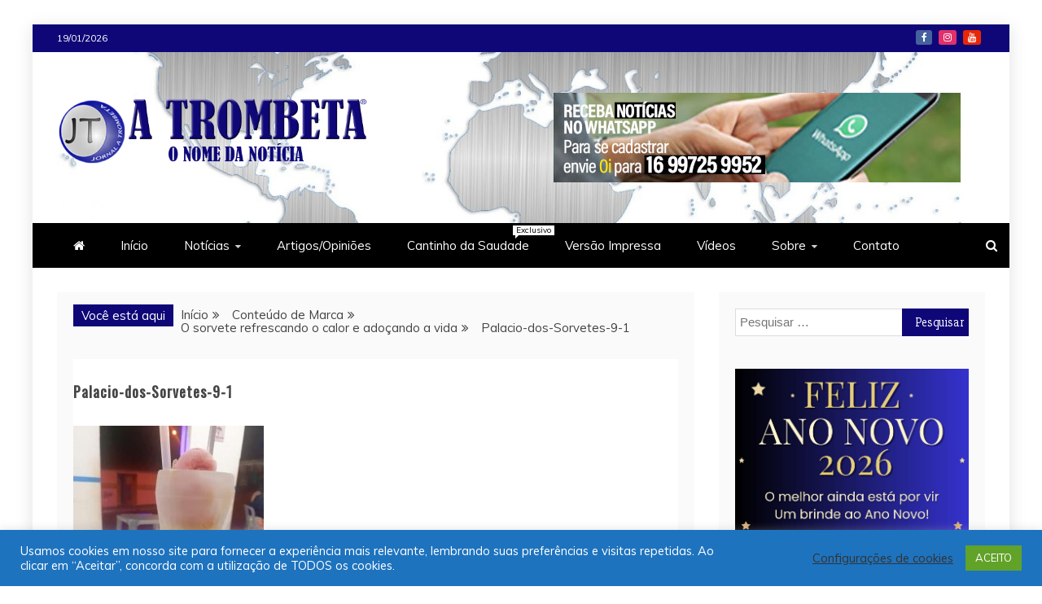

--- FILE ---
content_type: text/html; charset=UTF-8
request_url: https://atrombeta.com.br/o-sorvete-refrescando-o-calor-e-adocando-a-vida/palacio-dos-sorvetes-9-1/
body_size: 27035
content:
<!doctype html>
<html dir="ltr" lang="pt-BR" prefix="og: https://ogp.me/ns#">
<head>
    <meta charset="UTF-8">
    <meta name="viewport" content="width=device-width, initial-scale=1">
    <link rel="profile" href="https://gmpg.org/xfn/11">

    <title>Palacio-dos-Sorvetes-9-1 | JORNAL A TROMBETA</title>

		<!-- All in One SEO 4.9.3 - aioseo.com -->
	<meta name="robots" content="max-image-preview:large" />
	<meta name="author" content="A Trombeta"/>
	<link rel="canonical" href="https://atrombeta.com.br/o-sorvete-refrescando-o-calor-e-adocando-a-vida/palacio-dos-sorvetes-9-1/" />
	<meta name="generator" content="All in One SEO (AIOSEO) 4.9.3" />
		<meta property="og:locale" content="pt_BR" />
		<meta property="og:site_name" content="JORNAL A TROMBETA | O Nome da Notícia" />
		<meta property="og:type" content="article" />
		<meta property="og:title" content="Palacio-dos-Sorvetes-9-1 | JORNAL A TROMBETA" />
		<meta property="og:url" content="https://atrombeta.com.br/o-sorvete-refrescando-o-calor-e-adocando-a-vida/palacio-dos-sorvetes-9-1/" />
		<meta property="og:image" content="https://atrombeta.com.br/wp-content/uploads/2021/01/logo-1.png" />
		<meta property="og:image:secure_url" content="https://atrombeta.com.br/wp-content/uploads/2021/01/logo-1.png" />
		<meta property="og:image:width" content="180" />
		<meta property="og:image:height" content="182" />
		<meta property="article:published_time" content="2023-12-03T22:11:25+00:00" />
		<meta property="article:modified_time" content="2023-12-03T22:11:25+00:00" />
		<meta property="article:publisher" content="https://www.facebook.com/atrombetajornal" />
		<meta name="twitter:card" content="summary" />
		<meta name="twitter:title" content="Palacio-dos-Sorvetes-9-1 | JORNAL A TROMBETA" />
		<meta name="twitter:image" content="https://atrombeta.com.br/wp-content/uploads/2021/01/logo-1.png" />
		<script type="application/ld+json" class="aioseo-schema">
			{"@context":"https:\/\/schema.org","@graph":[{"@type":"BreadcrumbList","@id":"https:\/\/atrombeta.com.br\/o-sorvete-refrescando-o-calor-e-adocando-a-vida\/palacio-dos-sorvetes-9-1\/#breadcrumblist","itemListElement":[{"@type":"ListItem","@id":"https:\/\/atrombeta.com.br#listItem","position":1,"name":"In\u00edcio","item":"https:\/\/atrombeta.com.br","nextItem":{"@type":"ListItem","@id":"https:\/\/atrombeta.com.br\/o-sorvete-refrescando-o-calor-e-adocando-a-vida\/palacio-dos-sorvetes-9-1\/#listItem","name":"Palacio-dos-Sorvetes-9-1"}},{"@type":"ListItem","@id":"https:\/\/atrombeta.com.br\/o-sorvete-refrescando-o-calor-e-adocando-a-vida\/palacio-dos-sorvetes-9-1\/#listItem","position":2,"name":"Palacio-dos-Sorvetes-9-1","previousItem":{"@type":"ListItem","@id":"https:\/\/atrombeta.com.br#listItem","name":"In\u00edcio"}}]},{"@type":"ItemPage","@id":"https:\/\/atrombeta.com.br\/o-sorvete-refrescando-o-calor-e-adocando-a-vida\/palacio-dos-sorvetes-9-1\/#itempage","url":"https:\/\/atrombeta.com.br\/o-sorvete-refrescando-o-calor-e-adocando-a-vida\/palacio-dos-sorvetes-9-1\/","name":"Palacio-dos-Sorvetes-9-1 | JORNAL A TROMBETA","inLanguage":"pt-BR","isPartOf":{"@id":"https:\/\/atrombeta.com.br\/#website"},"breadcrumb":{"@id":"https:\/\/atrombeta.com.br\/o-sorvete-refrescando-o-calor-e-adocando-a-vida\/palacio-dos-sorvetes-9-1\/#breadcrumblist"},"author":{"@id":"https:\/\/atrombeta.com.br\/author\/saul\/#author"},"creator":{"@id":"https:\/\/atrombeta.com.br\/author\/saul\/#author"},"datePublished":"2023-12-03T19:11:25-03:00","dateModified":"2023-12-03T19:11:25-03:00"},{"@type":"Organization","@id":"https:\/\/atrombeta.com.br\/#organization","name":"Jornal A Trombeta","description":"O Nome da Not\u00edcia","url":"https:\/\/atrombeta.com.br\/","telephone":"+5516997259952","logo":{"@type":"ImageObject","url":"https:\/\/atrombeta.com.br\/wp-content\/uploads\/2021\/01\/logo-1.png","@id":"https:\/\/atrombeta.com.br\/o-sorvete-refrescando-o-calor-e-adocando-a-vida\/palacio-dos-sorvetes-9-1\/#organizationLogo","width":180,"height":182},"image":{"@id":"https:\/\/atrombeta.com.br\/o-sorvete-refrescando-o-calor-e-adocando-a-vida\/palacio-dos-sorvetes-9-1\/#organizationLogo"},"sameAs":["https:\/\/www.instagram.com\/saul.martins\/","https:\/\/www.youtube.com\/channel\/UCb1NEh5veqCSg8w0Je8J8hg\/featured"]},{"@type":"Person","@id":"https:\/\/atrombeta.com.br\/author\/saul\/#author","url":"https:\/\/atrombeta.com.br\/author\/saul\/","name":"A Trombeta","image":{"@type":"ImageObject","@id":"https:\/\/atrombeta.com.br\/o-sorvete-refrescando-o-calor-e-adocando-a-vida\/palacio-dos-sorvetes-9-1\/#authorImage","url":"https:\/\/secure.gravatar.com\/avatar\/e1fef8fd5914d7372c2f95911e168f26951c743e5cdc6837a8bb54afcf2aab4b?s=96&d=mm&r=g","width":96,"height":96,"caption":"A Trombeta"}},{"@type":"WebSite","@id":"https:\/\/atrombeta.com.br\/#website","url":"https:\/\/atrombeta.com.br\/","name":"JORNAL A TROMBETA","description":"O Nome da Not\u00edcia","inLanguage":"pt-BR","publisher":{"@id":"https:\/\/atrombeta.com.br\/#organization"}}]}
		</script>
		<!-- All in One SEO -->

<link rel='dns-prefetch' href='//fonts.googleapis.com' />
<link rel="alternate" type="application/rss+xml" title="Feed para JORNAL A TROMBETA &raquo;" href="https://atrombeta.com.br/feed/" />
<link rel="alternate" type="application/rss+xml" title="Feed de comentários para JORNAL A TROMBETA &raquo;" href="https://atrombeta.com.br/comments/feed/" />
<link rel="alternate" type="application/rss+xml" title="Feed de comentários para JORNAL A TROMBETA &raquo; Palacio-dos-Sorvetes-9-1" href="https://atrombeta.com.br/o-sorvete-refrescando-o-calor-e-adocando-a-vida/palacio-dos-sorvetes-9-1/feed/" />
<link rel="alternate" title="oEmbed (JSON)" type="application/json+oembed" href="https://atrombeta.com.br/wp-json/oembed/1.0/embed?url=https%3A%2F%2Fatrombeta.com.br%2Fo-sorvete-refrescando-o-calor-e-adocando-a-vida%2Fpalacio-dos-sorvetes-9-1%2F" />
<link rel="alternate" title="oEmbed (XML)" type="text/xml+oembed" href="https://atrombeta.com.br/wp-json/oembed/1.0/embed?url=https%3A%2F%2Fatrombeta.com.br%2Fo-sorvete-refrescando-o-calor-e-adocando-a-vida%2Fpalacio-dos-sorvetes-9-1%2F&#038;format=xml" />
		<!-- This site uses the Google Analytics by MonsterInsights plugin v9.11.1 - Using Analytics tracking - https://www.monsterinsights.com/ -->
							<script src="//www.googletagmanager.com/gtag/js?id=G-N58FSGS15G"  data-cfasync="false" data-wpfc-render="false" type="text/javascript" async></script>
			<script data-cfasync="false" data-wpfc-render="false" type="text/javascript">
				var mi_version = '9.11.1';
				var mi_track_user = true;
				var mi_no_track_reason = '';
								var MonsterInsightsDefaultLocations = {"page_location":"https:\/\/atrombeta.com.br\/o-sorvete-refrescando-o-calor-e-adocando-a-vida\/palacio-dos-sorvetes-9-1\/"};
								if ( typeof MonsterInsightsPrivacyGuardFilter === 'function' ) {
					var MonsterInsightsLocations = (typeof MonsterInsightsExcludeQuery === 'object') ? MonsterInsightsPrivacyGuardFilter( MonsterInsightsExcludeQuery ) : MonsterInsightsPrivacyGuardFilter( MonsterInsightsDefaultLocations );
				} else {
					var MonsterInsightsLocations = (typeof MonsterInsightsExcludeQuery === 'object') ? MonsterInsightsExcludeQuery : MonsterInsightsDefaultLocations;
				}

								var disableStrs = [
										'ga-disable-G-N58FSGS15G',
									];

				/* Function to detect opted out users */
				function __gtagTrackerIsOptedOut() {
					for (var index = 0; index < disableStrs.length; index++) {
						if (document.cookie.indexOf(disableStrs[index] + '=true') > -1) {
							return true;
						}
					}

					return false;
				}

				/* Disable tracking if the opt-out cookie exists. */
				if (__gtagTrackerIsOptedOut()) {
					for (var index = 0; index < disableStrs.length; index++) {
						window[disableStrs[index]] = true;
					}
				}

				/* Opt-out function */
				function __gtagTrackerOptout() {
					for (var index = 0; index < disableStrs.length; index++) {
						document.cookie = disableStrs[index] + '=true; expires=Thu, 31 Dec 2099 23:59:59 UTC; path=/';
						window[disableStrs[index]] = true;
					}
				}

				if ('undefined' === typeof gaOptout) {
					function gaOptout() {
						__gtagTrackerOptout();
					}
				}
								window.dataLayer = window.dataLayer || [];

				window.MonsterInsightsDualTracker = {
					helpers: {},
					trackers: {},
				};
				if (mi_track_user) {
					function __gtagDataLayer() {
						dataLayer.push(arguments);
					}

					function __gtagTracker(type, name, parameters) {
						if (!parameters) {
							parameters = {};
						}

						if (parameters.send_to) {
							__gtagDataLayer.apply(null, arguments);
							return;
						}

						if (type === 'event') {
														parameters.send_to = monsterinsights_frontend.v4_id;
							var hookName = name;
							if (typeof parameters['event_category'] !== 'undefined') {
								hookName = parameters['event_category'] + ':' + name;
							}

							if (typeof MonsterInsightsDualTracker.trackers[hookName] !== 'undefined') {
								MonsterInsightsDualTracker.trackers[hookName](parameters);
							} else {
								__gtagDataLayer('event', name, parameters);
							}
							
						} else {
							__gtagDataLayer.apply(null, arguments);
						}
					}

					__gtagTracker('js', new Date());
					__gtagTracker('set', {
						'developer_id.dZGIzZG': true,
											});
					if ( MonsterInsightsLocations.page_location ) {
						__gtagTracker('set', MonsterInsightsLocations);
					}
										__gtagTracker('config', 'G-N58FSGS15G', {"forceSSL":"true","link_attribution":"true"} );
										window.gtag = __gtagTracker;										(function () {
						/* https://developers.google.com/analytics/devguides/collection/analyticsjs/ */
						/* ga and __gaTracker compatibility shim. */
						var noopfn = function () {
							return null;
						};
						var newtracker = function () {
							return new Tracker();
						};
						var Tracker = function () {
							return null;
						};
						var p = Tracker.prototype;
						p.get = noopfn;
						p.set = noopfn;
						p.send = function () {
							var args = Array.prototype.slice.call(arguments);
							args.unshift('send');
							__gaTracker.apply(null, args);
						};
						var __gaTracker = function () {
							var len = arguments.length;
							if (len === 0) {
								return;
							}
							var f = arguments[len - 1];
							if (typeof f !== 'object' || f === null || typeof f.hitCallback !== 'function') {
								if ('send' === arguments[0]) {
									var hitConverted, hitObject = false, action;
									if ('event' === arguments[1]) {
										if ('undefined' !== typeof arguments[3]) {
											hitObject = {
												'eventAction': arguments[3],
												'eventCategory': arguments[2],
												'eventLabel': arguments[4],
												'value': arguments[5] ? arguments[5] : 1,
											}
										}
									}
									if ('pageview' === arguments[1]) {
										if ('undefined' !== typeof arguments[2]) {
											hitObject = {
												'eventAction': 'page_view',
												'page_path': arguments[2],
											}
										}
									}
									if (typeof arguments[2] === 'object') {
										hitObject = arguments[2];
									}
									if (typeof arguments[5] === 'object') {
										Object.assign(hitObject, arguments[5]);
									}
									if ('undefined' !== typeof arguments[1].hitType) {
										hitObject = arguments[1];
										if ('pageview' === hitObject.hitType) {
											hitObject.eventAction = 'page_view';
										}
									}
									if (hitObject) {
										action = 'timing' === arguments[1].hitType ? 'timing_complete' : hitObject.eventAction;
										hitConverted = mapArgs(hitObject);
										__gtagTracker('event', action, hitConverted);
									}
								}
								return;
							}

							function mapArgs(args) {
								var arg, hit = {};
								var gaMap = {
									'eventCategory': 'event_category',
									'eventAction': 'event_action',
									'eventLabel': 'event_label',
									'eventValue': 'event_value',
									'nonInteraction': 'non_interaction',
									'timingCategory': 'event_category',
									'timingVar': 'name',
									'timingValue': 'value',
									'timingLabel': 'event_label',
									'page': 'page_path',
									'location': 'page_location',
									'title': 'page_title',
									'referrer' : 'page_referrer',
								};
								for (arg in args) {
																		if (!(!args.hasOwnProperty(arg) || !gaMap.hasOwnProperty(arg))) {
										hit[gaMap[arg]] = args[arg];
									} else {
										hit[arg] = args[arg];
									}
								}
								return hit;
							}

							try {
								f.hitCallback();
							} catch (ex) {
							}
						};
						__gaTracker.create = newtracker;
						__gaTracker.getByName = newtracker;
						__gaTracker.getAll = function () {
							return [];
						};
						__gaTracker.remove = noopfn;
						__gaTracker.loaded = true;
						window['__gaTracker'] = __gaTracker;
					})();
									} else {
										console.log("");
					(function () {
						function __gtagTracker() {
							return null;
						}

						window['__gtagTracker'] = __gtagTracker;
						window['gtag'] = __gtagTracker;
					})();
									}
			</script>
							<!-- / Google Analytics by MonsterInsights -->
		<style id='wp-img-auto-sizes-contain-inline-css' type='text/css'>
img:is([sizes=auto i],[sizes^="auto," i]){contain-intrinsic-size:3000px 1500px}
/*# sourceURL=wp-img-auto-sizes-contain-inline-css */
</style>
<link rel='stylesheet' id='twb-open-sans-css' href='https://fonts.googleapis.com/css?family=Open+Sans%3A300%2C400%2C500%2C600%2C700%2C800&#038;display=swap&#038;ver=6.9' type='text/css' media='all' />
<link rel='stylesheet' id='twbbwg-global-css' href='https://atrombeta.com.br/wp-content/plugins/photo-gallery/booster/assets/css/global.css?ver=1.0.0' type='text/css' media='all' />
<style id='wp-block-library-inline-css' type='text/css'>
:root{--wp-block-synced-color:#7a00df;--wp-block-synced-color--rgb:122,0,223;--wp-bound-block-color:var(--wp-block-synced-color);--wp-editor-canvas-background:#ddd;--wp-admin-theme-color:#007cba;--wp-admin-theme-color--rgb:0,124,186;--wp-admin-theme-color-darker-10:#006ba1;--wp-admin-theme-color-darker-10--rgb:0,107,160.5;--wp-admin-theme-color-darker-20:#005a87;--wp-admin-theme-color-darker-20--rgb:0,90,135;--wp-admin-border-width-focus:2px}@media (min-resolution:192dpi){:root{--wp-admin-border-width-focus:1.5px}}.wp-element-button{cursor:pointer}:root .has-very-light-gray-background-color{background-color:#eee}:root .has-very-dark-gray-background-color{background-color:#313131}:root .has-very-light-gray-color{color:#eee}:root .has-very-dark-gray-color{color:#313131}:root .has-vivid-green-cyan-to-vivid-cyan-blue-gradient-background{background:linear-gradient(135deg,#00d084,#0693e3)}:root .has-purple-crush-gradient-background{background:linear-gradient(135deg,#34e2e4,#4721fb 50%,#ab1dfe)}:root .has-hazy-dawn-gradient-background{background:linear-gradient(135deg,#faaca8,#dad0ec)}:root .has-subdued-olive-gradient-background{background:linear-gradient(135deg,#fafae1,#67a671)}:root .has-atomic-cream-gradient-background{background:linear-gradient(135deg,#fdd79a,#004a59)}:root .has-nightshade-gradient-background{background:linear-gradient(135deg,#330968,#31cdcf)}:root .has-midnight-gradient-background{background:linear-gradient(135deg,#020381,#2874fc)}:root{--wp--preset--font-size--normal:16px;--wp--preset--font-size--huge:42px}.has-regular-font-size{font-size:1em}.has-larger-font-size{font-size:2.625em}.has-normal-font-size{font-size:var(--wp--preset--font-size--normal)}.has-huge-font-size{font-size:var(--wp--preset--font-size--huge)}.has-text-align-center{text-align:center}.has-text-align-left{text-align:left}.has-text-align-right{text-align:right}.has-fit-text{white-space:nowrap!important}#end-resizable-editor-section{display:none}.aligncenter{clear:both}.items-justified-left{justify-content:flex-start}.items-justified-center{justify-content:center}.items-justified-right{justify-content:flex-end}.items-justified-space-between{justify-content:space-between}.screen-reader-text{border:0;clip-path:inset(50%);height:1px;margin:-1px;overflow:hidden;padding:0;position:absolute;width:1px;word-wrap:normal!important}.screen-reader-text:focus{background-color:#ddd;clip-path:none;color:#444;display:block;font-size:1em;height:auto;left:5px;line-height:normal;padding:15px 23px 14px;text-decoration:none;top:5px;width:auto;z-index:100000}html :where(.has-border-color){border-style:solid}html :where([style*=border-top-color]){border-top-style:solid}html :where([style*=border-right-color]){border-right-style:solid}html :where([style*=border-bottom-color]){border-bottom-style:solid}html :where([style*=border-left-color]){border-left-style:solid}html :where([style*=border-width]){border-style:solid}html :where([style*=border-top-width]){border-top-style:solid}html :where([style*=border-right-width]){border-right-style:solid}html :where([style*=border-bottom-width]){border-bottom-style:solid}html :where([style*=border-left-width]){border-left-style:solid}html :where(img[class*=wp-image-]){height:auto;max-width:100%}:where(figure){margin:0 0 1em}html :where(.is-position-sticky){--wp-admin--admin-bar--position-offset:var(--wp-admin--admin-bar--height,0px)}@media screen and (max-width:600px){html :where(.is-position-sticky){--wp-admin--admin-bar--position-offset:0px}}

/*# sourceURL=wp-block-library-inline-css */
</style><style id='wp-block-image-inline-css' type='text/css'>
.wp-block-image>a,.wp-block-image>figure>a{display:inline-block}.wp-block-image img{box-sizing:border-box;height:auto;max-width:100%;vertical-align:bottom}@media not (prefers-reduced-motion){.wp-block-image img.hide{visibility:hidden}.wp-block-image img.show{animation:show-content-image .4s}}.wp-block-image[style*=border-radius] img,.wp-block-image[style*=border-radius]>a{border-radius:inherit}.wp-block-image.has-custom-border img{box-sizing:border-box}.wp-block-image.aligncenter{text-align:center}.wp-block-image.alignfull>a,.wp-block-image.alignwide>a{width:100%}.wp-block-image.alignfull img,.wp-block-image.alignwide img{height:auto;width:100%}.wp-block-image .aligncenter,.wp-block-image .alignleft,.wp-block-image .alignright,.wp-block-image.aligncenter,.wp-block-image.alignleft,.wp-block-image.alignright{display:table}.wp-block-image .aligncenter>figcaption,.wp-block-image .alignleft>figcaption,.wp-block-image .alignright>figcaption,.wp-block-image.aligncenter>figcaption,.wp-block-image.alignleft>figcaption,.wp-block-image.alignright>figcaption{caption-side:bottom;display:table-caption}.wp-block-image .alignleft{float:left;margin:.5em 1em .5em 0}.wp-block-image .alignright{float:right;margin:.5em 0 .5em 1em}.wp-block-image .aligncenter{margin-left:auto;margin-right:auto}.wp-block-image :where(figcaption){margin-bottom:1em;margin-top:.5em}.wp-block-image.is-style-circle-mask img{border-radius:9999px}@supports ((-webkit-mask-image:none) or (mask-image:none)) or (-webkit-mask-image:none){.wp-block-image.is-style-circle-mask img{border-radius:0;-webkit-mask-image:url('data:image/svg+xml;utf8,<svg viewBox="0 0 100 100" xmlns="http://www.w3.org/2000/svg"><circle cx="50" cy="50" r="50"/></svg>');mask-image:url('data:image/svg+xml;utf8,<svg viewBox="0 0 100 100" xmlns="http://www.w3.org/2000/svg"><circle cx="50" cy="50" r="50"/></svg>');mask-mode:alpha;-webkit-mask-position:center;mask-position:center;-webkit-mask-repeat:no-repeat;mask-repeat:no-repeat;-webkit-mask-size:contain;mask-size:contain}}:root :where(.wp-block-image.is-style-rounded img,.wp-block-image .is-style-rounded img){border-radius:9999px}.wp-block-image figure{margin:0}.wp-lightbox-container{display:flex;flex-direction:column;position:relative}.wp-lightbox-container img{cursor:zoom-in}.wp-lightbox-container img:hover+button{opacity:1}.wp-lightbox-container button{align-items:center;backdrop-filter:blur(16px) saturate(180%);background-color:#5a5a5a40;border:none;border-radius:4px;cursor:zoom-in;display:flex;height:20px;justify-content:center;opacity:0;padding:0;position:absolute;right:16px;text-align:center;top:16px;width:20px;z-index:100}@media not (prefers-reduced-motion){.wp-lightbox-container button{transition:opacity .2s ease}}.wp-lightbox-container button:focus-visible{outline:3px auto #5a5a5a40;outline:3px auto -webkit-focus-ring-color;outline-offset:3px}.wp-lightbox-container button:hover{cursor:pointer;opacity:1}.wp-lightbox-container button:focus{opacity:1}.wp-lightbox-container button:focus,.wp-lightbox-container button:hover,.wp-lightbox-container button:not(:hover):not(:active):not(.has-background){background-color:#5a5a5a40;border:none}.wp-lightbox-overlay{box-sizing:border-box;cursor:zoom-out;height:100vh;left:0;overflow:hidden;position:fixed;top:0;visibility:hidden;width:100%;z-index:100000}.wp-lightbox-overlay .close-button{align-items:center;cursor:pointer;display:flex;justify-content:center;min-height:40px;min-width:40px;padding:0;position:absolute;right:calc(env(safe-area-inset-right) + 16px);top:calc(env(safe-area-inset-top) + 16px);z-index:5000000}.wp-lightbox-overlay .close-button:focus,.wp-lightbox-overlay .close-button:hover,.wp-lightbox-overlay .close-button:not(:hover):not(:active):not(.has-background){background:none;border:none}.wp-lightbox-overlay .lightbox-image-container{height:var(--wp--lightbox-container-height);left:50%;overflow:hidden;position:absolute;top:50%;transform:translate(-50%,-50%);transform-origin:top left;width:var(--wp--lightbox-container-width);z-index:9999999999}.wp-lightbox-overlay .wp-block-image{align-items:center;box-sizing:border-box;display:flex;height:100%;justify-content:center;margin:0;position:relative;transform-origin:0 0;width:100%;z-index:3000000}.wp-lightbox-overlay .wp-block-image img{height:var(--wp--lightbox-image-height);min-height:var(--wp--lightbox-image-height);min-width:var(--wp--lightbox-image-width);width:var(--wp--lightbox-image-width)}.wp-lightbox-overlay .wp-block-image figcaption{display:none}.wp-lightbox-overlay button{background:none;border:none}.wp-lightbox-overlay .scrim{background-color:#fff;height:100%;opacity:.9;position:absolute;width:100%;z-index:2000000}.wp-lightbox-overlay.active{visibility:visible}@media not (prefers-reduced-motion){.wp-lightbox-overlay.active{animation:turn-on-visibility .25s both}.wp-lightbox-overlay.active img{animation:turn-on-visibility .35s both}.wp-lightbox-overlay.show-closing-animation:not(.active){animation:turn-off-visibility .35s both}.wp-lightbox-overlay.show-closing-animation:not(.active) img{animation:turn-off-visibility .25s both}.wp-lightbox-overlay.zoom.active{animation:none;opacity:1;visibility:visible}.wp-lightbox-overlay.zoom.active .lightbox-image-container{animation:lightbox-zoom-in .4s}.wp-lightbox-overlay.zoom.active .lightbox-image-container img{animation:none}.wp-lightbox-overlay.zoom.active .scrim{animation:turn-on-visibility .4s forwards}.wp-lightbox-overlay.zoom.show-closing-animation:not(.active){animation:none}.wp-lightbox-overlay.zoom.show-closing-animation:not(.active) .lightbox-image-container{animation:lightbox-zoom-out .4s}.wp-lightbox-overlay.zoom.show-closing-animation:not(.active) .lightbox-image-container img{animation:none}.wp-lightbox-overlay.zoom.show-closing-animation:not(.active) .scrim{animation:turn-off-visibility .4s forwards}}@keyframes show-content-image{0%{visibility:hidden}99%{visibility:hidden}to{visibility:visible}}@keyframes turn-on-visibility{0%{opacity:0}to{opacity:1}}@keyframes turn-off-visibility{0%{opacity:1;visibility:visible}99%{opacity:0;visibility:visible}to{opacity:0;visibility:hidden}}@keyframes lightbox-zoom-in{0%{transform:translate(calc((-100vw + var(--wp--lightbox-scrollbar-width))/2 + var(--wp--lightbox-initial-left-position)),calc(-50vh + var(--wp--lightbox-initial-top-position))) scale(var(--wp--lightbox-scale))}to{transform:translate(-50%,-50%) scale(1)}}@keyframes lightbox-zoom-out{0%{transform:translate(-50%,-50%) scale(1);visibility:visible}99%{visibility:visible}to{transform:translate(calc((-100vw + var(--wp--lightbox-scrollbar-width))/2 + var(--wp--lightbox-initial-left-position)),calc(-50vh + var(--wp--lightbox-initial-top-position))) scale(var(--wp--lightbox-scale));visibility:hidden}}
/*# sourceURL=https://atrombeta.com.br/wp-includes/blocks/image/style.min.css */
</style>
<style id='wp-block-image-theme-inline-css' type='text/css'>
:root :where(.wp-block-image figcaption){color:#555;font-size:13px;text-align:center}.is-dark-theme :root :where(.wp-block-image figcaption){color:#ffffffa6}.wp-block-image{margin:0 0 1em}
/*# sourceURL=https://atrombeta.com.br/wp-includes/blocks/image/theme.min.css */
</style>
<style id='global-styles-inline-css' type='text/css'>
:root{--wp--preset--aspect-ratio--square: 1;--wp--preset--aspect-ratio--4-3: 4/3;--wp--preset--aspect-ratio--3-4: 3/4;--wp--preset--aspect-ratio--3-2: 3/2;--wp--preset--aspect-ratio--2-3: 2/3;--wp--preset--aspect-ratio--16-9: 16/9;--wp--preset--aspect-ratio--9-16: 9/16;--wp--preset--color--black: #000000;--wp--preset--color--cyan-bluish-gray: #abb8c3;--wp--preset--color--white: #ffffff;--wp--preset--color--pale-pink: #f78da7;--wp--preset--color--vivid-red: #cf2e2e;--wp--preset--color--luminous-vivid-orange: #ff6900;--wp--preset--color--luminous-vivid-amber: #fcb900;--wp--preset--color--light-green-cyan: #7bdcb5;--wp--preset--color--vivid-green-cyan: #00d084;--wp--preset--color--pale-cyan-blue: #8ed1fc;--wp--preset--color--vivid-cyan-blue: #0693e3;--wp--preset--color--vivid-purple: #9b51e0;--wp--preset--gradient--vivid-cyan-blue-to-vivid-purple: linear-gradient(135deg,rgb(6,147,227) 0%,rgb(155,81,224) 100%);--wp--preset--gradient--light-green-cyan-to-vivid-green-cyan: linear-gradient(135deg,rgb(122,220,180) 0%,rgb(0,208,130) 100%);--wp--preset--gradient--luminous-vivid-amber-to-luminous-vivid-orange: linear-gradient(135deg,rgb(252,185,0) 0%,rgb(255,105,0) 100%);--wp--preset--gradient--luminous-vivid-orange-to-vivid-red: linear-gradient(135deg,rgb(255,105,0) 0%,rgb(207,46,46) 100%);--wp--preset--gradient--very-light-gray-to-cyan-bluish-gray: linear-gradient(135deg,rgb(238,238,238) 0%,rgb(169,184,195) 100%);--wp--preset--gradient--cool-to-warm-spectrum: linear-gradient(135deg,rgb(74,234,220) 0%,rgb(151,120,209) 20%,rgb(207,42,186) 40%,rgb(238,44,130) 60%,rgb(251,105,98) 80%,rgb(254,248,76) 100%);--wp--preset--gradient--blush-light-purple: linear-gradient(135deg,rgb(255,206,236) 0%,rgb(152,150,240) 100%);--wp--preset--gradient--blush-bordeaux: linear-gradient(135deg,rgb(254,205,165) 0%,rgb(254,45,45) 50%,rgb(107,0,62) 100%);--wp--preset--gradient--luminous-dusk: linear-gradient(135deg,rgb(255,203,112) 0%,rgb(199,81,192) 50%,rgb(65,88,208) 100%);--wp--preset--gradient--pale-ocean: linear-gradient(135deg,rgb(255,245,203) 0%,rgb(182,227,212) 50%,rgb(51,167,181) 100%);--wp--preset--gradient--electric-grass: linear-gradient(135deg,rgb(202,248,128) 0%,rgb(113,206,126) 100%);--wp--preset--gradient--midnight: linear-gradient(135deg,rgb(2,3,129) 0%,rgb(40,116,252) 100%);--wp--preset--font-size--small: 13px;--wp--preset--font-size--medium: 20px;--wp--preset--font-size--large: 36px;--wp--preset--font-size--x-large: 42px;--wp--preset--spacing--20: 0.44rem;--wp--preset--spacing--30: 0.67rem;--wp--preset--spacing--40: 1rem;--wp--preset--spacing--50: 1.5rem;--wp--preset--spacing--60: 2.25rem;--wp--preset--spacing--70: 3.38rem;--wp--preset--spacing--80: 5.06rem;--wp--preset--shadow--natural: 6px 6px 9px rgba(0, 0, 0, 0.2);--wp--preset--shadow--deep: 12px 12px 50px rgba(0, 0, 0, 0.4);--wp--preset--shadow--sharp: 6px 6px 0px rgba(0, 0, 0, 0.2);--wp--preset--shadow--outlined: 6px 6px 0px -3px rgb(255, 255, 255), 6px 6px rgb(0, 0, 0);--wp--preset--shadow--crisp: 6px 6px 0px rgb(0, 0, 0);}:where(.is-layout-flex){gap: 0.5em;}:where(.is-layout-grid){gap: 0.5em;}body .is-layout-flex{display: flex;}.is-layout-flex{flex-wrap: wrap;align-items: center;}.is-layout-flex > :is(*, div){margin: 0;}body .is-layout-grid{display: grid;}.is-layout-grid > :is(*, div){margin: 0;}:where(.wp-block-columns.is-layout-flex){gap: 2em;}:where(.wp-block-columns.is-layout-grid){gap: 2em;}:where(.wp-block-post-template.is-layout-flex){gap: 1.25em;}:where(.wp-block-post-template.is-layout-grid){gap: 1.25em;}.has-black-color{color: var(--wp--preset--color--black) !important;}.has-cyan-bluish-gray-color{color: var(--wp--preset--color--cyan-bluish-gray) !important;}.has-white-color{color: var(--wp--preset--color--white) !important;}.has-pale-pink-color{color: var(--wp--preset--color--pale-pink) !important;}.has-vivid-red-color{color: var(--wp--preset--color--vivid-red) !important;}.has-luminous-vivid-orange-color{color: var(--wp--preset--color--luminous-vivid-orange) !important;}.has-luminous-vivid-amber-color{color: var(--wp--preset--color--luminous-vivid-amber) !important;}.has-light-green-cyan-color{color: var(--wp--preset--color--light-green-cyan) !important;}.has-vivid-green-cyan-color{color: var(--wp--preset--color--vivid-green-cyan) !important;}.has-pale-cyan-blue-color{color: var(--wp--preset--color--pale-cyan-blue) !important;}.has-vivid-cyan-blue-color{color: var(--wp--preset--color--vivid-cyan-blue) !important;}.has-vivid-purple-color{color: var(--wp--preset--color--vivid-purple) !important;}.has-black-background-color{background-color: var(--wp--preset--color--black) !important;}.has-cyan-bluish-gray-background-color{background-color: var(--wp--preset--color--cyan-bluish-gray) !important;}.has-white-background-color{background-color: var(--wp--preset--color--white) !important;}.has-pale-pink-background-color{background-color: var(--wp--preset--color--pale-pink) !important;}.has-vivid-red-background-color{background-color: var(--wp--preset--color--vivid-red) !important;}.has-luminous-vivid-orange-background-color{background-color: var(--wp--preset--color--luminous-vivid-orange) !important;}.has-luminous-vivid-amber-background-color{background-color: var(--wp--preset--color--luminous-vivid-amber) !important;}.has-light-green-cyan-background-color{background-color: var(--wp--preset--color--light-green-cyan) !important;}.has-vivid-green-cyan-background-color{background-color: var(--wp--preset--color--vivid-green-cyan) !important;}.has-pale-cyan-blue-background-color{background-color: var(--wp--preset--color--pale-cyan-blue) !important;}.has-vivid-cyan-blue-background-color{background-color: var(--wp--preset--color--vivid-cyan-blue) !important;}.has-vivid-purple-background-color{background-color: var(--wp--preset--color--vivid-purple) !important;}.has-black-border-color{border-color: var(--wp--preset--color--black) !important;}.has-cyan-bluish-gray-border-color{border-color: var(--wp--preset--color--cyan-bluish-gray) !important;}.has-white-border-color{border-color: var(--wp--preset--color--white) !important;}.has-pale-pink-border-color{border-color: var(--wp--preset--color--pale-pink) !important;}.has-vivid-red-border-color{border-color: var(--wp--preset--color--vivid-red) !important;}.has-luminous-vivid-orange-border-color{border-color: var(--wp--preset--color--luminous-vivid-orange) !important;}.has-luminous-vivid-amber-border-color{border-color: var(--wp--preset--color--luminous-vivid-amber) !important;}.has-light-green-cyan-border-color{border-color: var(--wp--preset--color--light-green-cyan) !important;}.has-vivid-green-cyan-border-color{border-color: var(--wp--preset--color--vivid-green-cyan) !important;}.has-pale-cyan-blue-border-color{border-color: var(--wp--preset--color--pale-cyan-blue) !important;}.has-vivid-cyan-blue-border-color{border-color: var(--wp--preset--color--vivid-cyan-blue) !important;}.has-vivid-purple-border-color{border-color: var(--wp--preset--color--vivid-purple) !important;}.has-vivid-cyan-blue-to-vivid-purple-gradient-background{background: var(--wp--preset--gradient--vivid-cyan-blue-to-vivid-purple) !important;}.has-light-green-cyan-to-vivid-green-cyan-gradient-background{background: var(--wp--preset--gradient--light-green-cyan-to-vivid-green-cyan) !important;}.has-luminous-vivid-amber-to-luminous-vivid-orange-gradient-background{background: var(--wp--preset--gradient--luminous-vivid-amber-to-luminous-vivid-orange) !important;}.has-luminous-vivid-orange-to-vivid-red-gradient-background{background: var(--wp--preset--gradient--luminous-vivid-orange-to-vivid-red) !important;}.has-very-light-gray-to-cyan-bluish-gray-gradient-background{background: var(--wp--preset--gradient--very-light-gray-to-cyan-bluish-gray) !important;}.has-cool-to-warm-spectrum-gradient-background{background: var(--wp--preset--gradient--cool-to-warm-spectrum) !important;}.has-blush-light-purple-gradient-background{background: var(--wp--preset--gradient--blush-light-purple) !important;}.has-blush-bordeaux-gradient-background{background: var(--wp--preset--gradient--blush-bordeaux) !important;}.has-luminous-dusk-gradient-background{background: var(--wp--preset--gradient--luminous-dusk) !important;}.has-pale-ocean-gradient-background{background: var(--wp--preset--gradient--pale-ocean) !important;}.has-electric-grass-gradient-background{background: var(--wp--preset--gradient--electric-grass) !important;}.has-midnight-gradient-background{background: var(--wp--preset--gradient--midnight) !important;}.has-small-font-size{font-size: var(--wp--preset--font-size--small) !important;}.has-medium-font-size{font-size: var(--wp--preset--font-size--medium) !important;}.has-large-font-size{font-size: var(--wp--preset--font-size--large) !important;}.has-x-large-font-size{font-size: var(--wp--preset--font-size--x-large) !important;}
/*# sourceURL=global-styles-inline-css */
</style>

<style id='classic-theme-styles-inline-css' type='text/css'>
/*! This file is auto-generated */
.wp-block-button__link{color:#fff;background-color:#32373c;border-radius:9999px;box-shadow:none;text-decoration:none;padding:calc(.667em + 2px) calc(1.333em + 2px);font-size:1.125em}.wp-block-file__button{background:#32373c;color:#fff;text-decoration:none}
/*# sourceURL=/wp-includes/css/classic-themes.min.css */
</style>
<link rel='stylesheet' id='contact-form-7-css' href='https://atrombeta.com.br/wp-content/plugins/contact-form-7/includes/css/styles.css?ver=6.1.4' type='text/css' media='all' />
<style id='contact-form-7-inline-css' type='text/css'>
.wpcf7 .wpcf7-recaptcha iframe {margin-bottom: 0;}.wpcf7 .wpcf7-recaptcha[data-align="center"] > div {margin: 0 auto;}.wpcf7 .wpcf7-recaptcha[data-align="right"] > div {margin: 0 0 0 auto;}
/*# sourceURL=contact-form-7-inline-css */
</style>
<link rel='stylesheet' id='cookie-law-info-css' href='https://atrombeta.com.br/wp-content/plugins/cookie-law-info/legacy/public/css/cookie-law-info-public.css?ver=3.3.9.1' type='text/css' media='all' />
<link rel='stylesheet' id='cookie-law-info-gdpr-css' href='https://atrombeta.com.br/wp-content/plugins/cookie-law-info/legacy/public/css/cookie-law-info-gdpr.css?ver=3.3.9.1' type='text/css' media='all' />
<link rel='stylesheet' id='ub-extension-style-css-css' href='https://atrombeta.com.br/wp-content/plugins/ultimate-blocks/src/extensions/style.css?ver=6.9' type='text/css' media='all' />
<link rel='stylesheet' id='refined-news-heading-css' href='//fonts.googleapis.com/css?family=Oswald&#038;ver=6.9' type='text/css' media='all' />
<link rel='stylesheet' id='refined-magazine-style-css' href='https://atrombeta.com.br/wp-content/themes/refined-magazine/style.css?ver=6.9' type='text/css' media='all' />
<style id='refined-magazine-style-inline-css' type='text/css'>
.site-branding h1, .site-branding p.site-title,.ct-dark-mode .site-title a, .site-title, .site-title a, .site-title a:hover, .site-title a:visited:hover { color: #blank; }.ct-dark-mode .site-title a:hover,.site-title a:hover, .site-title a:visited:hover, .ct-dark-mode .site-title a:visited:hover { color: #ffffff; }.entry-content a, .entry-title a:hover, .related-title a:hover, .posts-navigation .nav-previous a:hover, .post-navigation .nav-previous a:hover, .posts-navigation .nav-next a:hover, .post-navigation .nav-next a:hover, #comments .comment-content a:hover, #comments .comment-author a:hover, .offcanvas-menu nav ul.top-menu li a:hover, .offcanvas-menu nav ul.top-menu li.current-menu-item > a, .error-404-title, #refined-magazine-breadcrumbs a:hover, .entry-content a.read-more-text:hover, a:hover, a:visited:hover, .widget_refined_magazine_category_tabbed_widget.widget ul.ct-nav-tabs li a  { color : #0f0777; }.candid-refined-post-format, .refined-magazine-featured-block .refined-magazine-col-2 .candid-refined-post-format, .cat-links a,.top-bar,.main-navigation ul li a:hover, .main-navigation ul li.current-menu-item > a, .main-navigation ul li a:hover, .main-navigation ul li.current-menu-item > a, .trending-title, .search-form input[type=submit], input[type="submit"], ::selection, #toTop, .breadcrumbs span.breadcrumb, article.sticky .refined-magazine-content-container, .candid-pagination .page-numbers.current, .candid-pagination .page-numbers:hover, .ct-title-head, .widget-title:before, .widget ul.ct-nav-tabs:before, .widget ul.ct-nav-tabs li.ct-title-head:hover, .widget ul.ct-nav-tabs li.ct-title-head.ui-tabs-active { background-color : #0f0777; }.candid-refined-post-format, .refined-magazine-featured-block .refined-magazine-col-2 .candid-refined-post-format, blockquote, .search-form input[type="submit"], input[type="submit"], .candid-pagination .page-numbers { border-color : #0f0777; }.cat-links a:focus{ outline : 1px dashed #0f0777; }.ct-post-overlay .post-content, .ct-post-overlay .post-content a, .widget .ct-post-overlay .post-content a, .widget .ct-post-overlay .post-content a:visited, .ct-post-overlay .post-content a:visited:hover, .slide-details:hover .cat-links a { color: #fff; }
                    .cat-1 .ct-title-head,
                    .cat-1.widget-title:before,
                     .cat-1 .widget-title:before,
                      .ct-cat-item-1{
                    background: #aaa5a5!important;
                    }
                    
                    .widget_refined_magazine_category_tabbed_widget.widget ul.ct-nav-tabs li a.ct-tab-1 {
                    color: #aaa5a5!important;
                    }
                    
                    .cat-2 .ct-title-head,
                    .cat-2.widget-title:before,
                     .cat-2 .widget-title:before,
                      .ct-cat-item-2{
                    background: #843000!important;
                    }
                    
                    .widget_refined_magazine_category_tabbed_widget.widget ul.ct-nav-tabs li a.ct-tab-2 {
                    color: #843000!important;
                    }
                    
                    .cat-3 .ct-title-head,
                    .cat-3.widget-title:before,
                     .cat-3 .widget-title:before,
                      .ct-cat-item-3{
                    background: #edc500!important;
                    }
                    
                    .widget_refined_magazine_category_tabbed_widget.widget ul.ct-nav-tabs li a.ct-tab-3 {
                    color: #edc500!important;
                    }
                    
                    .cat-4 .ct-title-head,
                    .cat-4.widget-title:before,
                     .cat-4 .widget-title:before,
                      .ct-cat-item-4{
                    background: #8224e3!important;
                    }
                    
                    .widget_refined_magazine_category_tabbed_widget.widget ul.ct-nav-tabs li a.ct-tab-4 {
                    color: #8224e3!important;
                    }
                    
                    .cat-6 .ct-title-head,
                    .cat-6.widget-title:before,
                     .cat-6 .widget-title:before,
                      .ct-cat-item-6{
                    background: #0b20a8!important;
                    }
                    
                    .widget_refined_magazine_category_tabbed_widget.widget ul.ct-nav-tabs li a.ct-tab-6 {
                    color: #0b20a8!important;
                    }
                    
                    .cat-7 .ct-title-head,
                    .cat-7.widget-title:before,
                     .cat-7 .widget-title:before,
                      .ct-cat-item-7{
                    background: #81d742!important;
                    }
                    
                    .widget_refined_magazine_category_tabbed_widget.widget ul.ct-nav-tabs li a.ct-tab-7 {
                    color: #81d742!important;
                    }
                    
                    .cat-9 .ct-title-head,
                    .cat-9.widget-title:before,
                     .cat-9 .widget-title:before,
                      .ct-cat-item-9{
                    background: #2b2b2b!important;
                    }
                    
                    .widget_refined_magazine_category_tabbed_widget.widget ul.ct-nav-tabs li a.ct-tab-9 {
                    color: #2b2b2b!important;
                    }
                    
                    .cat-10 .ct-title-head,
                    .cat-10.widget-title:before,
                     .cat-10 .widget-title:before,
                      .ct-cat-item-10{
                    background: #730077!important;
                    }
                    
                    .widget_refined_magazine_category_tabbed_widget.widget ul.ct-nav-tabs li a.ct-tab-10 {
                    color: #730077!important;
                    }
                    
                    .cat-11 .ct-title-head,
                    .cat-11.widget-title:before,
                     .cat-11 .widget-title:before,
                      .ct-cat-item-11{
                    background: #006834!important;
                    }
                    
                    .widget_refined_magazine_category_tabbed_widget.widget ul.ct-nav-tabs li a.ct-tab-11 {
                    color: #006834!important;
                    }
                    .logo-wrapper-block{background-color : #d3d3d3; }@media (min-width: 1600px){.ct-boxed #page{max-width : 1500px; }}
/*# sourceURL=refined-magazine-style-inline-css */
</style>
<link rel='stylesheet' id='refined-news-style-css' href='https://atrombeta.com.br/wp-content/themes/refined-news/style.css?ver=6.9' type='text/css' media='all' />
<link rel='stylesheet' id='google-fonts-css' href='//fonts.googleapis.com/css?family=Slabo+27px%7CMuli&#038;display=swap&#038;ver=6.9' type='text/css' media='all' />
<link rel='stylesheet' id='font-awesome-4-css' href='https://atrombeta.com.br/wp-content/themes/refined-magazine/candidthemes/assets/framework/Font-Awesome/css/font-awesome.min.css?ver=1.2.4' type='text/css' media='all' />
<link rel='stylesheet' id='slick-css-css' href='https://atrombeta.com.br/wp-content/themes/refined-magazine/candidthemes/assets/framework/slick/slick.css?ver=6.9' type='text/css' media='all' />
<link rel='stylesheet' id='slick-theme-css-css' href='https://atrombeta.com.br/wp-content/themes/refined-magazine/candidthemes/assets/framework/slick/slick-theme.css?ver=6.9' type='text/css' media='all' />
<link rel='stylesheet' id='slb_core-css' href='https://atrombeta.com.br/wp-content/plugins/simple-lightbox/client/css/app.css?ver=2.9.4' type='text/css' media='all' />
<link rel='stylesheet' id='heateor_sss_frontend_css-css' href='https://atrombeta.com.br/wp-content/plugins/sassy-social-share/public/css/sassy-social-share-public.css?ver=3.3.79' type='text/css' media='all' />
<style id='heateor_sss_frontend_css-inline-css' type='text/css'>
.heateor_sss_button_instagram span.heateor_sss_svg,a.heateor_sss_instagram span.heateor_sss_svg{background:radial-gradient(circle at 30% 107%,#fdf497 0,#fdf497 5%,#fd5949 45%,#d6249f 60%,#285aeb 90%)}.heateor_sss_horizontal_sharing .heateor_sss_svg,.heateor_sss_standard_follow_icons_container .heateor_sss_svg{color:#fff;border-width:0px;border-style:solid;border-color:transparent}.heateor_sss_horizontal_sharing .heateorSssTCBackground{color:#666}.heateor_sss_horizontal_sharing span.heateor_sss_svg:hover,.heateor_sss_standard_follow_icons_container span.heateor_sss_svg:hover{border-color:transparent;}.heateor_sss_vertical_sharing span.heateor_sss_svg,.heateor_sss_floating_follow_icons_container span.heateor_sss_svg{color:#fff;border-width:0px;border-style:solid;border-color:transparent;}.heateor_sss_vertical_sharing .heateorSssTCBackground{color:#666;}.heateor_sss_vertical_sharing span.heateor_sss_svg:hover,.heateor_sss_floating_follow_icons_container span.heateor_sss_svg:hover{border-color:transparent;}@media screen and (max-width:783px) {.heateor_sss_vertical_sharing{display:none!important}}div.heateor_sss_mobile_footer{display:none;}@media screen and (max-width:783px){div.heateor_sss_bottom_sharing .heateorSssTCBackground{background-color:white}div.heateor_sss_bottom_sharing{width:100%!important;left:0!important;}div.heateor_sss_bottom_sharing a{width:16.666666666667% !important;}div.heateor_sss_bottom_sharing .heateor_sss_svg{width: 100% !important;}div.heateor_sss_bottom_sharing div.heateorSssTotalShareCount{font-size:1em!important;line-height:28px!important}div.heateor_sss_bottom_sharing div.heateorSssTotalShareText{font-size:.7em!important;line-height:0px!important}div.heateor_sss_mobile_footer{display:block;height:40px;}.heateor_sss_bottom_sharing{padding:0!important;display:block!important;width:auto!important;bottom:-2px!important;top: auto!important;}.heateor_sss_bottom_sharing .heateor_sss_square_count{line-height:inherit;}.heateor_sss_bottom_sharing .heateorSssSharingArrow{display:none;}.heateor_sss_bottom_sharing .heateorSssTCBackground{margin-right:1.1em!important}}
/*# sourceURL=heateor_sss_frontend_css-inline-css */
</style>
<script type="text/javascript" src="https://atrombeta.com.br/wp-includes/js/jquery/jquery.min.js?ver=3.7.1" id="jquery-core-js"></script>
<script type="text/javascript" src="https://atrombeta.com.br/wp-includes/js/jquery/jquery-migrate.min.js?ver=3.4.1" id="jquery-migrate-js"></script>
<script type="text/javascript" src="https://atrombeta.com.br/wp-content/plugins/photo-gallery/booster/assets/js/circle-progress.js?ver=1.2.2" id="twbbwg-circle-js"></script>
<script type="text/javascript" id="twbbwg-global-js-extra">
/* <![CDATA[ */
var twb = {"nonce":"1435c163bf","ajax_url":"https://atrombeta.com.br/wp-admin/admin-ajax.php","plugin_url":"https://atrombeta.com.br/wp-content/plugins/photo-gallery/booster","href":"https://atrombeta.com.br/wp-admin/admin.php?page=twbbwg_photo-gallery"};
var twb = {"nonce":"1435c163bf","ajax_url":"https://atrombeta.com.br/wp-admin/admin-ajax.php","plugin_url":"https://atrombeta.com.br/wp-content/plugins/photo-gallery/booster","href":"https://atrombeta.com.br/wp-admin/admin.php?page=twbbwg_photo-gallery"};
//# sourceURL=twbbwg-global-js-extra
/* ]]> */
</script>
<script type="text/javascript" src="https://atrombeta.com.br/wp-content/plugins/photo-gallery/booster/assets/js/global.js?ver=1.0.0" id="twbbwg-global-js"></script>
<script type="text/javascript" src="https://atrombeta.com.br/wp-content/plugins/google-analytics-for-wordpress/assets/js/frontend-gtag.min.js?ver=9.11.1" id="monsterinsights-frontend-script-js" async="async" data-wp-strategy="async"></script>
<script data-cfasync="false" data-wpfc-render="false" type="text/javascript" id='monsterinsights-frontend-script-js-extra'>/* <![CDATA[ */
var monsterinsights_frontend = {"js_events_tracking":"true","download_extensions":"doc,pdf,ppt,zip,xls,docx,pptx,xlsx","inbound_paths":"[{\"path\":\"\\\/go\\\/\",\"label\":\"affiliate\"},{\"path\":\"\\\/recommend\\\/\",\"label\":\"affiliate\"}]","home_url":"https:\/\/atrombeta.com.br","hash_tracking":"false","v4_id":"G-N58FSGS15G"};/* ]]> */
</script>
<script type="text/javascript" id="cookie-law-info-js-extra">
/* <![CDATA[ */
var Cli_Data = {"nn_cookie_ids":[],"cookielist":[],"non_necessary_cookies":[],"ccpaEnabled":"","ccpaRegionBased":"","ccpaBarEnabled":"","strictlyEnabled":["necessary","obligatoire"],"ccpaType":"gdpr","js_blocking":"1","custom_integration":"","triggerDomRefresh":"","secure_cookies":""};
var cli_cookiebar_settings = {"animate_speed_hide":"500","animate_speed_show":"500","background":"#1e73be","border":"#b1a6a6c2","border_on":"","button_1_button_colour":"#61a229","button_1_button_hover":"#4e8221","button_1_link_colour":"#fff","button_1_as_button":"1","button_1_new_win":"","button_2_button_colour":"#333","button_2_button_hover":"#292929","button_2_link_colour":"#444","button_2_as_button":"","button_2_hidebar":"","button_3_button_colour":"#3566bb","button_3_button_hover":"#2a5296","button_3_link_colour":"#fff","button_3_as_button":"1","button_3_new_win":"","button_4_button_colour":"#000","button_4_button_hover":"#000000","button_4_link_colour":"#333333","button_4_as_button":"","button_7_button_colour":"#61a229","button_7_button_hover":"#4e8221","button_7_link_colour":"#fff","button_7_as_button":"1","button_7_new_win":"","font_family":"inherit","header_fix":"","notify_animate_hide":"1","notify_animate_show":"","notify_div_id":"#cookie-law-info-bar","notify_position_horizontal":"right","notify_position_vertical":"bottom","scroll_close":"","scroll_close_reload":"","accept_close_reload":"","reject_close_reload":"","showagain_tab":"","showagain_background":"#fff","showagain_border":"#000","showagain_div_id":"#cookie-law-info-again","showagain_x_position":"100px","text":"#ffffff","show_once_yn":"1","show_once":"10000","logging_on":"","as_popup":"","popup_overlay":"1","bar_heading_text":"","cookie_bar_as":"banner","popup_showagain_position":"bottom-right","widget_position":"left"};
var log_object = {"ajax_url":"https://atrombeta.com.br/wp-admin/admin-ajax.php"};
//# sourceURL=cookie-law-info-js-extra
/* ]]> */
</script>
<script type="text/javascript" src="https://atrombeta.com.br/wp-content/plugins/cookie-law-info/legacy/public/js/cookie-law-info-public.js?ver=3.3.9.1" id="cookie-law-info-js"></script>
<link rel="https://api.w.org/" href="https://atrombeta.com.br/wp-json/" /><link rel="alternate" title="JSON" type="application/json" href="https://atrombeta.com.br/wp-json/wp/v2/media/5286" /><link rel="EditURI" type="application/rsd+xml" title="RSD" href="https://atrombeta.com.br/xmlrpc.php?rsd" />
<meta name="generator" content="WordPress 6.9" />
<link rel='shortlink' href='https://atrombeta.com.br/?p=5286' />
		<style type="text/css">
					.site-title,
			.site-description {
				position: absolute;
				clip: rect(1px, 1px, 1px, 1px);
			}
        			.site-title a, .site-title{
				color: #blank;
			}
		</style>
		<link rel="icon" href="https://atrombeta.com.br/wp-content/uploads/2021/01/logo-1-150x150.png" sizes="32x32" />
<link rel="icon" href="https://atrombeta.com.br/wp-content/uploads/2021/01/logo-1.png" sizes="192x192" />
<link rel="apple-touch-icon" href="https://atrombeta.com.br/wp-content/uploads/2021/01/logo-1.png" />
<meta name="msapplication-TileImage" content="https://atrombeta.com.br/wp-content/uploads/2021/01/logo-1.png" />
		<style type="text/css" id="wp-custom-css">
			.refined-magazine-featured-block .refined-magazine-col-2 .post-title, .ct-post-overlay .post-content .post-title, .list-post .post-content .post-title, .ct-first-column .post-title, .ct-grid-post-list .post-title
{
	font-size: 18px
}

.refined-magazine-grid-post .post-excerpt, .refined-magazine-featured-post .post-excerpt, .ct-cat-cols .post-excerpt, .widget_refined_magazine_category_tabbed_widget .post-excerpt, .ct-grid-post .post-excerpt, .slide-details .post-excerpt {
	font-size: 15px;
}

.entry-title {
    font-size: 18px;
}
body, button, input, select, optgroup, textarea {
    font-size: 15px;
}

.site-title, .site-description, .widget-title, .trending-title, .ct-title-head, .slide-details h2, .widget .post-title {
    text-transform: none
}

/*oculta compartilhamento do tema, que foi substituido por um plugin*/
.text_share {display:none}
.post-share {display:none}

/*ajusta o botão voltar ao topo um pouco acima */
#toTop {bottom: 2em;}


/* Adicionar hifenização para palavras longas na postagem
  * títulos nas miniaturas das postagens da primeira página
  * e na visualização de postagem única.
*/

/*h1.entry-title, h2.entry-title */

.slide-details {
  -webkit-hyphens: auto;
  -moz-hyphens: auto;
  hyphens: auto;
}

/*ajusta slide página inicial */
.slick-slide {
   height: fit-content;
 }
		</style>
		</head>
<body class="attachment wp-singular attachment-template-default single single-attachment postid-5286 attachmentid-5286 attachment-jpeg wp-custom-logo wp-embed-responsive wp-theme-refined-magazine wp-child-theme-refined-news ct-bg ct-boxed ct-sticky-sidebar right-sidebar refined-magazine-fontawesome-version-4" itemtype="https://schema.org/Blog" itemscope>
<div id="page" class="site">
            <a class="skip-link screen-reader-text"
           href="#content">Skip to content</a>
                    <!-- Preloader -->
            <div id="loader-wrapper">
                <div id="loader"></div>

                <div class="loader-section section-left"></div>
                <div class="loader-section section-right"></div>

            </div>
                <header id="masthead" class="site-header" itemtype="https://schema.org/WPHeader" itemscope>
                <div class="overlay"></div>
                <div class="top-bar">
        <a href="#" class="ct-show-hide-top"> <i class="fa fa-chevron-down"></i> </a>
        <div class="container-inner clearfix">

            <div class="top-left-col clearfix">

        
            <div class="ct-clock float-left">
                <div id="ct-date">
                    19/01/2026                </div>
            </div>

        
        </div>

                <div class="top-right-col clearfix">
                    <div class="refined-magazine-social-top">
                <div class="menu-social-container">
                    <ul id="menu-social-1" class="refined-magazine-menu-social"><li id="menu-item-43" class="menu-item menu-item-type-custom menu-item-object-custom menu-item-43"><a target="_blank" href="https://www.facebook.com/atrombetajornal">Facebook</a></li>
<li id="menu-item-66" class="menu-item menu-item-type-custom menu-item-object-custom menu-item-66"><a target="_blank" href="https://www.instagram.com/saul.martins/">Instagram</a></li>
<li id="menu-item-67" class="menu-item menu-item-type-custom menu-item-object-custom menu-item-67"><a target="_blank" href="https://www.youtube.com/channel/UCb1NEh5veqCSg8w0Je8J8hg/featured">YouTube</a></li>
</ul>                </div>
            </div> <!-- .refined-magazine-social-top -->

                </div> <!-- .top-right-col -->
                </div> <!-- .container-inner -->
        </div> <!-- .top-bar -->

                            <div class="logo-wrapper-block" style="background-image: url(https://atrombeta.com.br/wp-content/uploads/2021/01/cropped-world-map-1958134_1280.jpg);">
                    <div class="container-inner clearfix logo-wrapper-container">
        <div class="logo-wrapper float-left">
            <div class="site-branding">

                <div class="refined-magazine-logo-container">
                    <a href="https://atrombeta.com.br/" class="custom-logo-link" rel="home"><img width="568" height="131" src="https://atrombeta.com.br/wp-content/uploads/2021/01/cropped-logo-cabecalho-1-1.png" class="custom-logo" alt="JORNAL A TROMBETA" decoding="async" fetchpriority="high" srcset="https://atrombeta.com.br/wp-content/uploads/2021/01/cropped-logo-cabecalho-1-1.png 568w, https://atrombeta.com.br/wp-content/uploads/2021/01/cropped-logo-cabecalho-1-1-300x69.png 300w" sizes="(max-width: 568px) 100vw, 568px" /></a>                        <p class="site-title"><a href="https://atrombeta.com.br/"
                                                 rel="home">JORNAL A TROMBETA</a></p>
                                            <p class="site-description">O Nome da Notícia</p>
                                    </div> <!-- refined-magazine-logo-container -->
            </div><!-- .site-branding -->
        </div> <!-- .logo-wrapper -->
                    <div class="logo-right-wrapper clearfix  float-left">
                                    <a href="https://api.whatsapp.com/send?phone=5516997259952&#038;text=Oi%2C%20eu%20quero%20receber%20as%20not%C3%ADcias%20do%20site%20%22atrombeta.com.br%22.%20" target="_blank">
                        <img src="http://atrombeta.com.br/wp-content/uploads/2021/03/ad_whatsapp_500x110.jpg"
                             class="float-right">
                    </a>
                                </div> <!-- .logo-right-wrapper -->
                </div> <!-- .container-inner -->
        </div> <!-- .logo-wrapper-block -->
                <div class="refined-magazine-menu-container ">
            <div class="container-inner clearfix">
                <nav id="site-navigation"
                     class="main-navigation" itemtype="https://schema.org/SiteNavigationElement" itemscope>
                    <div class="navbar-header clearfix">
                        <button class="menu-toggle" aria-controls="primary-menu"
                                aria-expanded="false">
                            <span> </span>
                        </button>
                    </div>
                    <ul id="primary-menu" class="nav navbar-nav nav-menu">
                                                    <li class=""><a href="https://atrombeta.com.br/">
                                    <i class="fa fa-home"></i> </a></li>
                                                <li id="menu-item-471" class="menu-item menu-item-type-custom menu-item-object-custom menu-item-home menu-item-471"><a href="http://atrombeta.com.br/">Início</a></li>
<li id="menu-item-33" class="menu-item menu-item-type-taxonomy menu-item-object-category menu-item-has-children menu-item-33"><a href="https://atrombeta.com.br/category/noticias/">Notícias</a>
<ul class="sub-menu">
	<li id="menu-item-29" class="menu-item menu-item-type-taxonomy menu-item-object-category menu-item-29"><a href="https://atrombeta.com.br/category/cultura/">Cultura</a></li>
	<li id="menu-item-394" class="menu-item menu-item-type-taxonomy menu-item-object-category menu-item-394"><a href="https://atrombeta.com.br/category/materiasespeciais/">Matérias Especiais</a></li>
	<li id="menu-item-103" class="menu-item menu-item-type-taxonomy menu-item-object-category menu-item-103"><a href="https://atrombeta.com.br/category/destaques/">Destaques</a></li>
	<li id="menu-item-102" class="menu-item menu-item-type-taxonomy menu-item-object-category menu-item-102"><a href="https://atrombeta.com.br/category/recentes/">Recentes</a></li>
	<li id="menu-item-918" class="menu-item menu-item-type-custom menu-item-object-custom menu-item-918"><a href="https://atrombeta.com.br/primeiraversaodosite">Primeira versão do site</a></li>
</ul>
</li>
<li id="menu-item-27" class="menu-item menu-item-type-taxonomy menu-item-object-category menu-item-27"><a href="https://atrombeta.com.br/category/artigosopinioes/">Artigos/Opiniões</a></li>
<li id="menu-item-369" class="menu-item menu-item-type-post_type menu-item-object-page menu-item-369"><a href="https://atrombeta.com.br/cantinho-da-saudade/">Cantinho da Saudade<span class="menu-description">Exclusivo</span></a></li>
<li id="menu-item-31" class="menu-item menu-item-type-taxonomy menu-item-object-category menu-item-31"><a href="https://atrombeta.com.br/category/versaoimpressa/">Versão Impressa</a></li>
<li id="menu-item-32" class="menu-item menu-item-type-taxonomy menu-item-object-category menu-item-32"><a href="https://atrombeta.com.br/category/videos/">Vídeos</a></li>
<li id="menu-item-65" class="menu-item menu-item-type-post_type menu-item-object-page menu-item-has-children menu-item-65"><a href="https://atrombeta.com.br/sobre/">Sobre</a>
<ul class="sub-menu">
	<li id="menu-item-467" class="menu-item menu-item-type-post_type menu-item-object-page menu-item-privacy-policy menu-item-467"><a rel="privacy-policy" href="https://atrombeta.com.br/politica-de-privacidade/">Política de privacidade</a></li>
</ul>
</li>
<li id="menu-item-62" class="menu-item menu-item-type-post_type menu-item-object-page menu-item-62"><a href="https://atrombeta.com.br/contato/">Contato</a></li>
                    </ul>
                </nav><!-- #site-navigation -->

                                    <div class="ct-menu-search"><a class="search-icon-box" href="#"> <i class="fa fa-search"></i>
                        </a></div>
                    <div class="top-bar-search">
                        <form role="search" method="get" class="search-form" action="https://atrombeta.com.br/">
				<label>
					<span class="screen-reader-text">Pesquisar por:</span>
					<input type="search" class="search-field" placeholder="Pesquisar &hellip;" value="" name="s" />
				</label>
				<input type="submit" class="search-submit" value="Pesquisar" />
			</form>                        <button type="button" class="close"></button>
                    </div>
                            </div> <!-- .container-inner -->
        </div> <!-- refined-magazine-menu-container -->
                </header><!-- #masthead -->
        
    <div id="content" class="site-content">
                <div class="container-inner ct-container-main clearfix">
    <div id="primary" class="content-area">
        <main id="main" class="site-main">

                            <div class="breadcrumbs">
                    <div class='breadcrumbs init-animate clearfix'><span class='breadcrumb'>Você está aqui</span><div id='refined-magazine-breadcrumbs' class='clearfix'><div role="navigation" aria-label="Breadcrumbs" class="breadcrumb-trail breadcrumbs" itemprop="breadcrumb"><ul class="trail-items" itemscope itemtype="http://schema.org/BreadcrumbList"><meta name="numberOfItems" content="4" /><meta name="itemListOrder" content="Ascending" /><li itemprop="itemListElement" itemscope itemtype="http://schema.org/ListItem" class="trail-item trail-begin"><a href="https://atrombeta.com.br" rel="home"><span itemprop="name">Início</span></a><meta itemprop="position" content="1" /></li><li itemprop="itemListElement" itemscope itemtype="http://schema.org/ListItem" class="trail-item"><a href="https://atrombeta.com.br/category/conteudo-de-marca/"><span itemprop="name">Conteúdo de Marca</span></a><meta itemprop="position" content="2" /></li><li itemprop="itemListElement" itemscope itemtype="http://schema.org/ListItem" class="trail-item"><a href="https://atrombeta.com.br/o-sorvete-refrescando-o-calor-e-adocando-a-vida/"><span itemprop="name">O sorvete refrescando o calor e adoçando a vida</span></a><meta itemprop="position" content="3" /></li><li itemprop="itemListElement" itemscope itemtype="http://schema.org/ListItem" class="trail-item trail-end"><span itemprop="name">Palacio-dos-Sorvetes-9-1</span><meta itemprop="position" content="4" /></li></ul></div></div></div>                </div>
                                        <article id="post-5286" class="post-5286 attachment type-attachment status-inherit hentry" itemtype="https://schema.org/CreativeWork" itemscope>
        <div class="refined-magazine-content-container refined-magazine-no-thumbnail">
                <div class="refined-magazine-content-area">
            <header class="entry-header">

                <div class="post-meta">
                                    </div>
                <h1 class="entry-title" itemprop="headline">Palacio-dos-Sorvetes-9-1</h1>            </header><!-- .entry-header -->


            <div class="entry-content">
                <p class="attachment"><a href="https://atrombeta.com.br/wp-content/uploads/2023/12/Palacio-dos-Sorvetes-9-1.jpg" data-slb-active="1" data-slb-asset="1333666787" data-slb-internal="0" data-slb-group="5286"><img decoding="async" width="234" height="300" src="https://atrombeta.com.br/wp-content/uploads/2023/12/Palacio-dos-Sorvetes-9-1-234x300.jpg" class="attachment-medium size-medium" alt="" srcset="https://atrombeta.com.br/wp-content/uploads/2023/12/Palacio-dos-Sorvetes-9-1-234x300.jpg 234w, https://atrombeta.com.br/wp-content/uploads/2023/12/Palacio-dos-Sorvetes-9-1.jpg 719w" sizes="(max-width: 234px) 100vw, 234px" /></a></p>

                            </div>
            <!-- .entry-content -->

            <footer class="entry-footer">
                            </footer><!-- .entry-footer -->

                    <div class="meta_bottom">
            <div class="text_share header-text">Share</div>
            <div class="post-share">
                    <a target="_blank" href="https://www.facebook.com/sharer/sharer.php?u=https://atrombeta.com.br/o-sorvete-refrescando-o-calor-e-adocando-a-vida/palacio-dos-sorvetes-9-1/">
                        <i class="fa fa-facebook"></i>
                        Facebook                    </a>
                    <a target="_blank" href="http://twitter.com/share?text=Palacio-dos-Sorvetes-9-1&#038;url=https://atrombeta.com.br/o-sorvete-refrescando-o-calor-e-adocando-a-vida/palacio-dos-sorvetes-9-1/">
                        <i class="fa fa-twitter"></i>                        
                        Twitter                    </a>
                    <a target="_blank" href="http://pinterest.com/pin/create/button/?url=https://atrombeta.com.br/o-sorvete-refrescando-o-calor-e-adocando-a-vida/palacio-dos-sorvetes-9-1/&#038;media=&#038;description=Palacio-dos-Sorvetes-9-1">
                        <i class="fa fa-pinterest"></i>
                        
                        Pinterest                    </a>
                    <a target="_blank" href="http://www.linkedin.com/shareArticle?mini=true&#038;title=Palacio-dos-Sorvetes-9-1&#038;url=https://atrombeta.com.br/o-sorvete-refrescando-o-calor-e-adocando-a-vida/palacio-dos-sorvetes-9-1/">
                        <i class="fa fa-linkedin"></i>
                        Linkedin                        
                    </a>
            </div>
        </div>
                </div> <!-- .refined-magazine-content-area -->
    </div> <!-- .refined-magazine-content-container -->
</article><!-- #post-5286 -->

	<nav class="navigation post-navigation" aria-label="Posts">
		<h2 class="screen-reader-text">Navegação de Post</h2>
		<div class="nav-links"><div class="nav-previous"><a href="https://atrombeta.com.br/o-sorvete-refrescando-o-calor-e-adocando-a-vida/" rel="prev">O sorvete refrescando o calor e adoçando a vida</a></div></div>
	</nav>
<div id="comments" class="comments-area">

    	<div id="respond" class="comment-respond">
		<h3 id="reply-title" class="comment-reply-title">Deixe um comentário <small><a rel="nofollow" id="cancel-comment-reply-link" href="/o-sorvete-refrescando-o-calor-e-adocando-a-vida/palacio-dos-sorvetes-9-1/#respond" style="display:none;">Cancelar resposta</a></small></h3><form action="https://atrombeta.com.br/wp-comments-post.php" method="post" id="commentform" class="comment-form"><p class="comment-notes"><span id="email-notes">O seu endereço de e-mail não será publicado.</span> <span class="required-field-message">Campos obrigatórios são marcados com <span class="required">*</span></span></p><p class="comment-form-comment"><label for="comment">Comentário <span class="required">*</span></label> <textarea id="comment" name="comment" cols="45" rows="8" maxlength="65525" required></textarea></p><p class="comment-form-author"><label for="author">Nome <span class="required">*</span></label> <input id="author" name="author" type="text" value="" size="30" maxlength="245" autocomplete="name" required /></p>
<p class="comment-form-email"><label for="email">E-mail <span class="required">*</span></label> <input id="email" name="email" type="email" value="" size="30" maxlength="100" aria-describedby="email-notes" autocomplete="email" required /></p>
<p class="comment-form-url"><label for="url">Site</label> <input id="url" name="url" type="url" value="" size="30" maxlength="200" autocomplete="url" /></p>
<p class="comment-form-cookies-consent"><input id="wp-comment-cookies-consent" name="wp-comment-cookies-consent" type="checkbox" value="yes" /> <label for="wp-comment-cookies-consent">Salvar meus dados neste navegador para a próxima vez que eu comentar.</label></p>
<p class="form-submit"><input name="submit" type="submit" id="submit" class="submit" value="Publicar comentário" /> <input type='hidden' name='comment_post_ID' value='5286' id='comment_post_ID' />
<input type='hidden' name='comment_parent' id='comment_parent' value='0' />
</p><p style="display: none;"><input type="hidden" id="akismet_comment_nonce" name="akismet_comment_nonce" value="6e602b5cb3" /></p><p style="display: none !important;" class="akismet-fields-container" data-prefix="ak_"><label>&#916;<textarea name="ak_hp_textarea" cols="45" rows="8" maxlength="100"></textarea></label><input type="hidden" id="ak_js_1" name="ak_js" value="228"/><script>document.getElementById( "ak_js_1" ).setAttribute( "value", ( new Date() ).getTime() );</script></p></form>	</div><!-- #respond -->
	</div><!-- #comments -->
        </main><!-- #main -->
    </div><!-- #primary -->


<aside id="secondary" class="widget-area" itemtype="https://schema.org/WPSideBar" itemscope>
    <div class="ct-sidebar-wrapper">
	<div class="sidebar-widget-container"><section id="search-2" class="widget widget_search"><form role="search" method="get" class="search-form" action="https://atrombeta.com.br/">
				<label>
					<span class="screen-reader-text">Pesquisar por:</span>
					<input type="search" class="search-field" placeholder="Pesquisar &hellip;" value="" name="s" />
				</label>
				<input type="submit" class="search-submit" value="Pesquisar" />
			</form></section></div> <div class="sidebar-widget-container"><section id="block-10" class="widget widget_block widget_media_image">
<figure class="wp-block-image size-large is-resized"><img loading="lazy" decoding="async" width="1170" height="1170" src="https://atrombeta.com.br/wp-content/uploads/2025/12/O-melhor-ainda-esta-por-vir-e-comeca-agora-mesmo.-Um-brinde-ao-Ano-Novo-1170x1170.jpg" alt="" class="wp-image-8300" style="width:299px;height:auto" srcset="https://atrombeta.com.br/wp-content/uploads/2025/12/O-melhor-ainda-esta-por-vir-e-comeca-agora-mesmo.-Um-brinde-ao-Ano-Novo-1170x1170.jpg 1170w, https://atrombeta.com.br/wp-content/uploads/2025/12/O-melhor-ainda-esta-por-vir-e-comeca-agora-mesmo.-Um-brinde-ao-Ano-Novo-300x300.jpg 300w, https://atrombeta.com.br/wp-content/uploads/2025/12/O-melhor-ainda-esta-por-vir-e-comeca-agora-mesmo.-Um-brinde-ao-Ano-Novo-150x150.jpg 150w, https://atrombeta.com.br/wp-content/uploads/2025/12/O-melhor-ainda-esta-por-vir-e-comeca-agora-mesmo.-Um-brinde-ao-Ano-Novo-768x768.jpg 768w, https://atrombeta.com.br/wp-content/uploads/2025/12/O-melhor-ainda-esta-por-vir-e-comeca-agora-mesmo.-Um-brinde-ao-Ano-Novo.jpg 1500w" sizes="auto, (max-width: 1170px) 100vw, 1170px" /></figure>
</section></div> <div class="sidebar-widget-container"><section id="block-7" class="widget widget_block widget_media_image">
<figure class="wp-block-image size-full is-resized"><a href="https://atrombeta.com.br/cidade-de-fernando-prestes-resgate-de-sua-memoria/"><img loading="lazy" decoding="async" width="800" height="618" src="https://atrombeta.com.br/wp-content/uploads/2023/10/Banner-Site-Capa-Livro-ok.jpg" alt="" class="wp-image-5090" style="aspect-ratio:1.2944983818770226;width:301px;height:auto" srcset="https://atrombeta.com.br/wp-content/uploads/2023/10/Banner-Site-Capa-Livro-ok.jpg 800w, https://atrombeta.com.br/wp-content/uploads/2023/10/Banner-Site-Capa-Livro-ok-300x232.jpg 300w, https://atrombeta.com.br/wp-content/uploads/2023/10/Banner-Site-Capa-Livro-ok-768x593.jpg 768w" sizes="auto, (max-width: 800px) 100vw, 800px" /></a></figure>
</section></div> <div class="sidebar-widget-container"><section id="media_image-15" class="widget widget_media_image"><a href="http://atrombeta.com.br/plantao-farmacias/"><img width="300" height="250" src="https://atrombeta.com.br/wp-content/uploads/2021/01/ads_plantaofarmacias.jpg" class="image wp-image-468  attachment-full size-full" alt="" style="max-width: 100%; height: auto;" decoding="async" loading="lazy" /></a></section></div> <div class="sidebar-widget-container"><section id="media_image-19" class="widget widget_media_image"><img width="300" height="250" src="https://atrombeta.com.br/wp-content/uploads/2021/01/ads_farmacia-do-Tiao.jpg" class="image wp-image-20  attachment-full size-full" alt="" style="max-width: 100%; height: auto;" title="Farmácia do Tião - Drogaria Santa Izabel" decoding="async" loading="lazy" /></section></div> <div class="sidebar-widget-container"><section id="media_image-9" class="widget widget_media_image"><a href="https://www.facebook.com/ANAUESUPERMERCADOSMART/" target="_blank"><img width="300" height="250" src="https://atrombeta.com.br/wp-content/uploads/2021/01/ads_supermercado-anaue.jpg" class="image wp-image-47  attachment-full size-full" alt="" style="max-width: 100%; height: auto;" decoding="async" loading="lazy" /></a></section></div> <div class="sidebar-widget-container"><section id="block-3" class="widget widget_block widget_media_image">
<figure class="wp-block-image size-full is-resized"><img loading="lazy" decoding="async" width="1024" height="1024" src="http://atrombeta.com.br/wp-content/uploads/2023/02/Mercearia-Confianca-Box.jpg" alt="" class="wp-image-3952" style="width:299px;height:299px" srcset="https://atrombeta.com.br/wp-content/uploads/2023/02/Mercearia-Confianca-Box.jpg 1024w, https://atrombeta.com.br/wp-content/uploads/2023/02/Mercearia-Confianca-Box-300x300.jpg 300w, https://atrombeta.com.br/wp-content/uploads/2023/02/Mercearia-Confianca-Box-150x150.jpg 150w, https://atrombeta.com.br/wp-content/uploads/2023/02/Mercearia-Confianca-Box-768x768.jpg 768w" sizes="auto, (max-width: 1024px) 100vw, 1024px" /></figure>
</section></div> <div class="sidebar-widget-container"><section id="block-9" class="widget widget_block widget_media_image">
<figure class="wp-block-image size-large is-resized"><img loading="lazy" decoding="async" width="1170" height="1017" src="https://atrombeta.com.br/wp-content/uploads/2025/06/Drogaria-Total-Quadrado-copia-1-1170x1017.jpg" alt="" class="wp-image-7750" style="width:302px;height:auto" srcset="https://atrombeta.com.br/wp-content/uploads/2025/06/Drogaria-Total-Quadrado-copia-1-1170x1017.jpg 1170w, https://atrombeta.com.br/wp-content/uploads/2025/06/Drogaria-Total-Quadrado-copia-1-300x261.jpg 300w, https://atrombeta.com.br/wp-content/uploads/2025/06/Drogaria-Total-Quadrado-copia-1-768x667.jpg 768w, https://atrombeta.com.br/wp-content/uploads/2025/06/Drogaria-Total-Quadrado-copia-1-1536x1335.jpg 1536w, https://atrombeta.com.br/wp-content/uploads/2025/06/Drogaria-Total-Quadrado-copia-1-2048x1780.jpg 2048w" sizes="auto, (max-width: 1170px) 100vw, 1170px" /></figure>
</section></div> <div class="sidebar-widget-container"><section id="media_image-4" class="widget widget_media_image"><a href="https://legus.com.br/" target="_blank"><img width="300" height="250" src="https://atrombeta.com.br/wp-content/uploads/2021/06/banner_0814.005_BannerSiteJornalaTrombeta.png" class="image wp-image-1342  attachment-full size-full" alt="" style="max-width: 100%; height: auto;" title="Anúncios" decoding="async" loading="lazy" /></a></section></div> <div class="sidebar-widget-container"><section id="media_image-8" class="widget widget_media_image"><a href="https://www.tankmetalurgica.com.br/" target="_blank"><img width="300" height="250" src="https://atrombeta.com.br/wp-content/uploads/2021/01/ads_metalurgica-talk1.jpg" class="image wp-image-58  attachment-full size-full" alt="" style="max-width: 100%; height: auto;" decoding="async" loading="lazy" /></a></section></div> <div class="sidebar-widget-container"><section id="media_image-16" class="widget widget_media_image"><a href="http://atrombeta.com.br/marca-registrada/"><img width="300" height="250" src="https://atrombeta.com.br/wp-content/uploads/2021/01/ads_marcaregistrada1.jpg" class="image wp-image-479  attachment-full size-full" alt="" style="max-width: 100%; height: auto;" decoding="async" loading="lazy" /></a></section></div> <div class="sidebar-widget-container"><section id="media_image-10" class="widget widget_media_image"><a href="http://atrombeta.com.br/materiasespeciais/refazendocaminhos/"><img width="300" height="248" src="https://atrombeta.com.br/wp-content/uploads/2021/05/Refazendo-2-1-300x248.jpg" class="image wp-image-1296  attachment-medium size-medium" alt="" style="max-width: 100%; height: auto;" decoding="async" loading="lazy" srcset="https://atrombeta.com.br/wp-content/uploads/2021/05/Refazendo-2-1-300x248.jpg 300w, https://atrombeta.com.br/wp-content/uploads/2021/05/Refazendo-2-1-1170x968.jpg 1170w, https://atrombeta.com.br/wp-content/uploads/2021/05/Refazendo-2-1-768x635.jpg 768w, https://atrombeta.com.br/wp-content/uploads/2021/05/Refazendo-2-1-1536x1270.jpg 1536w, https://atrombeta.com.br/wp-content/uploads/2021/05/Refazendo-2-1.jpg 1868w" sizes="auto, (max-width: 300px) 100vw, 300px" /></a></section></div> <div class="sidebar-widget-container"><section id="archives-4" class="widget widget_archive"><h2 class="widget-title">Arquivos</h2>
			<ul>
					<li><a href='https://atrombeta.com.br/2026/01/'>janeiro 2026</a></li>
	<li><a href='https://atrombeta.com.br/2025/12/'>dezembro 2025</a></li>
	<li><a href='https://atrombeta.com.br/2025/11/'>novembro 2025</a></li>
	<li><a href='https://atrombeta.com.br/2025/10/'>outubro 2025</a></li>
	<li><a href='https://atrombeta.com.br/2025/09/'>setembro 2025</a></li>
	<li><a href='https://atrombeta.com.br/2025/08/'>agosto 2025</a></li>
	<li><a href='https://atrombeta.com.br/2025/07/'>julho 2025</a></li>
	<li><a href='https://atrombeta.com.br/2025/06/'>junho 2025</a></li>
	<li><a href='https://atrombeta.com.br/2025/05/'>maio 2025</a></li>
	<li><a href='https://atrombeta.com.br/2025/04/'>abril 2025</a></li>
	<li><a href='https://atrombeta.com.br/2025/03/'>março 2025</a></li>
	<li><a href='https://atrombeta.com.br/2025/02/'>fevereiro 2025</a></li>
	<li><a href='https://atrombeta.com.br/2025/01/'>janeiro 2025</a></li>
	<li><a href='https://atrombeta.com.br/2024/12/'>dezembro 2024</a></li>
	<li><a href='https://atrombeta.com.br/2024/11/'>novembro 2024</a></li>
	<li><a href='https://atrombeta.com.br/2024/10/'>outubro 2024</a></li>
	<li><a href='https://atrombeta.com.br/2024/09/'>setembro 2024</a></li>
	<li><a href='https://atrombeta.com.br/2024/08/'>agosto 2024</a></li>
	<li><a href='https://atrombeta.com.br/2024/07/'>julho 2024</a></li>
	<li><a href='https://atrombeta.com.br/2024/06/'>junho 2024</a></li>
	<li><a href='https://atrombeta.com.br/2024/05/'>maio 2024</a></li>
	<li><a href='https://atrombeta.com.br/2024/04/'>abril 2024</a></li>
	<li><a href='https://atrombeta.com.br/2024/03/'>março 2024</a></li>
	<li><a href='https://atrombeta.com.br/2024/02/'>fevereiro 2024</a></li>
	<li><a href='https://atrombeta.com.br/2024/01/'>janeiro 2024</a></li>
	<li><a href='https://atrombeta.com.br/2023/12/'>dezembro 2023</a></li>
	<li><a href='https://atrombeta.com.br/2023/11/'>novembro 2023</a></li>
	<li><a href='https://atrombeta.com.br/2023/10/'>outubro 2023</a></li>
	<li><a href='https://atrombeta.com.br/2023/09/'>setembro 2023</a></li>
	<li><a href='https://atrombeta.com.br/2023/08/'>agosto 2023</a></li>
	<li><a href='https://atrombeta.com.br/2023/07/'>julho 2023</a></li>
	<li><a href='https://atrombeta.com.br/2023/06/'>junho 2023</a></li>
	<li><a href='https://atrombeta.com.br/2023/05/'>maio 2023</a></li>
	<li><a href='https://atrombeta.com.br/2023/04/'>abril 2023</a></li>
	<li><a href='https://atrombeta.com.br/2023/03/'>março 2023</a></li>
	<li><a href='https://atrombeta.com.br/2023/02/'>fevereiro 2023</a></li>
	<li><a href='https://atrombeta.com.br/2023/01/'>janeiro 2023</a></li>
	<li><a href='https://atrombeta.com.br/2022/12/'>dezembro 2022</a></li>
	<li><a href='https://atrombeta.com.br/2022/11/'>novembro 2022</a></li>
	<li><a href='https://atrombeta.com.br/2022/10/'>outubro 2022</a></li>
	<li><a href='https://atrombeta.com.br/2022/09/'>setembro 2022</a></li>
	<li><a href='https://atrombeta.com.br/2022/08/'>agosto 2022</a></li>
	<li><a href='https://atrombeta.com.br/2022/07/'>julho 2022</a></li>
	<li><a href='https://atrombeta.com.br/2022/06/'>junho 2022</a></li>
	<li><a href='https://atrombeta.com.br/2022/05/'>maio 2022</a></li>
	<li><a href='https://atrombeta.com.br/2022/04/'>abril 2022</a></li>
	<li><a href='https://atrombeta.com.br/2022/03/'>março 2022</a></li>
	<li><a href='https://atrombeta.com.br/2022/02/'>fevereiro 2022</a></li>
	<li><a href='https://atrombeta.com.br/2022/01/'>janeiro 2022</a></li>
	<li><a href='https://atrombeta.com.br/2021/12/'>dezembro 2021</a></li>
	<li><a href='https://atrombeta.com.br/2021/11/'>novembro 2021</a></li>
	<li><a href='https://atrombeta.com.br/2021/10/'>outubro 2021</a></li>
	<li><a href='https://atrombeta.com.br/2021/09/'>setembro 2021</a></li>
	<li><a href='https://atrombeta.com.br/2021/08/'>agosto 2021</a></li>
	<li><a href='https://atrombeta.com.br/2021/07/'>julho 2021</a></li>
	<li><a href='https://atrombeta.com.br/2021/06/'>junho 2021</a></li>
	<li><a href='https://atrombeta.com.br/2021/05/'>maio 2021</a></li>
	<li><a href='https://atrombeta.com.br/2021/04/'>abril 2021</a></li>
	<li><a href='https://atrombeta.com.br/2021/03/'>março 2021</a></li>
	<li><a href='https://atrombeta.com.br/2021/02/'>fevereiro 2021</a></li>
	<li><a href='https://atrombeta.com.br/2021/01/'>janeiro 2021</a></li>
	<li><a href='https://atrombeta.com.br/2020/12/'>dezembro 2020</a></li>
	<li><a href='https://atrombeta.com.br/2020/11/'>novembro 2020</a></li>
	<li><a href='https://atrombeta.com.br/2020/10/'>outubro 2020</a></li>
	<li><a href='https://atrombeta.com.br/2020/08/'>agosto 2020</a></li>
	<li><a href='https://atrombeta.com.br/2020/07/'>julho 2020</a></li>
	<li><a href='https://atrombeta.com.br/2018/12/'>dezembro 2018</a></li>
	<li><a href='https://atrombeta.com.br/2018/07/'>julho 2018</a></li>
	<li><a href='https://atrombeta.com.br/2018/05/'>maio 2018</a></li>
			</ul>

			</section></div> <div class="sidebar-widget-container"><section id="block-2" class="widget widget_block widget_media_image"></section></div> <div class="sidebar-widget-container"><section id="block-6" class="widget widget_block widget_media_image"></section></div> <div class="sidebar-widget-container"><section id="block-8" class="widget widget_block widget_media_image"></section></div>     </div>
</aside><!-- #secondary -->
</div> <!-- .container-inner -->
</div><!-- #content -->
        <footer id="colophon" class="site-footer">
        
        <div class="site-info" itemtype="https://schema.org/WPFooter" itemscope>
            <div class="container-inner">
                                    <span class="copy-right-text">Copyright © 2001/2021 | JT Jornal A Trombeta | 16 99725-9952</span><br>
                
                <p>Desenvolvido por: José Saul Martins</a></p>


           </div> <!-- .container-inner -->
        </div><!-- .site-info -->
                </footer><!-- #colophon -->
        
            <a id="toTop" class="go-to-top" href="#" title="Go to Top">
                <i class="fa fa-angle-double-up"></i>
            </a>
        
</div><!-- #page -->

<script type="speculationrules">
{"prefetch":[{"source":"document","where":{"and":[{"href_matches":"/*"},{"not":{"href_matches":["/wp-*.php","/wp-admin/*","/wp-content/uploads/*","/wp-content/*","/wp-content/plugins/*","/wp-content/themes/refined-news/*","/wp-content/themes/refined-magazine/*","/*\\?(.+)"]}},{"not":{"selector_matches":"a[rel~=\"nofollow\"]"}},{"not":{"selector_matches":".no-prefetch, .no-prefetch a"}}]},"eagerness":"conservative"}]}
</script>
<!--googleoff: all--><div id="cookie-law-info-bar" data-nosnippet="true"><span><div class="cli-bar-container cli-style-v2"><div class="cli-bar-message">Usamos cookies em nosso site para fornecer a experiência mais relevante, lembrando suas preferências e visitas repetidas. Ao clicar em “Aceitar”, concorda com a utilização de TODOS os cookies.</div><div class="cli-bar-btn_container"><a role='button' class="cli_settings_button" style="margin:0px 10px 0px 5px">Configurações de cookies</a><a role='button' data-cli_action="accept" id="cookie_action_close_header" class="medium cli-plugin-button cli-plugin-main-button cookie_action_close_header cli_action_button wt-cli-accept-btn" style="display:inline-block">ACEITO</a></div></div></span></div><div id="cookie-law-info-again" style="display:none" data-nosnippet="true"><span id="cookie_hdr_showagain">Gerenciar consentimento</span></div><div class="cli-modal" data-nosnippet="true" id="cliSettingsPopup" tabindex="-1" role="dialog" aria-labelledby="cliSettingsPopup" aria-hidden="true">
  <div class="cli-modal-dialog" role="document">
	<div class="cli-modal-content cli-bar-popup">
		  <button type="button" class="cli-modal-close" id="cliModalClose">
			<svg class="" viewBox="0 0 24 24"><path d="M19 6.41l-1.41-1.41-5.59 5.59-5.59-5.59-1.41 1.41 5.59 5.59-5.59 5.59 1.41 1.41 5.59-5.59 5.59 5.59 1.41-1.41-5.59-5.59z"></path><path d="M0 0h24v24h-24z" fill="none"></path></svg>
			<span class="wt-cli-sr-only">Fechar</span>
		  </button>
		  <div class="cli-modal-body">
			<div class="cli-container-fluid cli-tab-container">
	<div class="cli-row">
		<div class="cli-col-12 cli-align-items-stretch cli-px-0">
			<div class="cli-privacy-overview">
				<h4>Visão geral de privacidade</h4>				<div class="cli-privacy-content">
					<div class="cli-privacy-content-text">Este site usa cookies para melhorar sua experiência enquanto você navega pelo site. Destes, os cookies que são categorizados como necessários são armazenados no seu navegador, pois são essenciais para o funcionamento das funcionalidades básicas do site. Também usamos cookies de terceiros que nos ajudam a analisar e entender como você usa este site. Esses cookies serão armazenados em seu navegador apenas com o seu consentimento. Você também tem a opção de cancelar esses cookies. Mas desativar alguns desses cookies pode afetar sua experiência de navegação.</div>
				</div>
				<a class="cli-privacy-readmore" aria-label="Mostrar mais" role="button" data-readmore-text="Mostrar mais" data-readless-text="Mostrar menos"></a>			</div>
		</div>
		<div class="cli-col-12 cli-align-items-stretch cli-px-0 cli-tab-section-container">
												<div class="cli-tab-section">
						<div class="cli-tab-header">
							<a role="button" tabindex="0" class="cli-nav-link cli-settings-mobile" data-target="necessary" data-toggle="cli-toggle-tab">
								Necessário							</a>
															<div class="wt-cli-necessary-checkbox">
									<input type="checkbox" class="cli-user-preference-checkbox"  id="wt-cli-checkbox-necessary" data-id="checkbox-necessary" checked="checked"  />
									<label class="form-check-label" for="wt-cli-checkbox-necessary">Necessário</label>
								</div>
								<span class="cli-necessary-caption">Sempre ativado</span>
													</div>
						<div class="cli-tab-content">
							<div class="cli-tab-pane cli-fade" data-id="necessary">
								<div class="wt-cli-cookie-description">
									Os cookies necessários são absolutamente essenciais para o funcionamento adequado do site. Esta categoria inclui apenas cookies que garantem funcionalidades básicas e recursos de segurança do site. Esses cookies não armazenam nenhuma informação pessoal.								</div>
							</div>
						</div>
					</div>
																	<div class="cli-tab-section">
						<div class="cli-tab-header">
							<a role="button" tabindex="0" class="cli-nav-link cli-settings-mobile" data-target="non-necessary" data-toggle="cli-toggle-tab">
								Desnecessário							</a>
															<div class="cli-switch">
									<input type="checkbox" id="wt-cli-checkbox-non-necessary" class="cli-user-preference-checkbox"  data-id="checkbox-non-necessary" checked='checked' />
									<label for="wt-cli-checkbox-non-necessary" class="cli-slider" data-cli-enable="Ativado" data-cli-disable="Desativado"><span class="wt-cli-sr-only">Desnecessário</span></label>
								</div>
													</div>
						<div class="cli-tab-content">
							<div class="cli-tab-pane cli-fade" data-id="non-necessary">
								<div class="wt-cli-cookie-description">
									Quaisquer cookies que possam não ser particularmente necessários para o funcionamento do site e sejam usados especificamente para coletar dados pessoais do usuário por meio de análises, anúncios e outros conteúdos incorporados são denominados cookies não necessários. É obrigatório obter o consentimento do usuário antes de executar esses cookies no seu site.								</div>
							</div>
						</div>
					</div>
										</div>
	</div>
</div>
		  </div>
		  <div class="cli-modal-footer">
			<div class="wt-cli-element cli-container-fluid cli-tab-container">
				<div class="cli-row">
					<div class="cli-col-12 cli-align-items-stretch cli-px-0">
						<div class="cli-tab-footer wt-cli-privacy-overview-actions">
						
															<a id="wt-cli-privacy-save-btn" role="button" tabindex="0" data-cli-action="accept" class="wt-cli-privacy-btn cli_setting_save_button wt-cli-privacy-accept-btn cli-btn">SALVAR E ACEITAR</a>
													</div>
						
					</div>
				</div>
			</div>
		</div>
	</div>
  </div>
</div>
<div class="cli-modal-backdrop cli-fade cli-settings-overlay"></div>
<div class="cli-modal-backdrop cli-fade cli-popupbar-overlay"></div>
<!--googleon: all--><input type='hidden' value='https://atrombeta.com.br/updateAutomaticMetrics' id='splUrlAutomaticLinks'><input type='hidden' value='5286' id='splPostIdAutomaticLinks'><script type="text/javascript" src="https://atrombeta.com.br/wp-includes/js/dist/hooks.min.js?ver=dd5603f07f9220ed27f1" id="wp-hooks-js"></script>
<script type="text/javascript" src="https://atrombeta.com.br/wp-includes/js/dist/i18n.min.js?ver=c26c3dc7bed366793375" id="wp-i18n-js"></script>
<script type="text/javascript" id="wp-i18n-js-after">
/* <![CDATA[ */
wp.i18n.setLocaleData( { 'text direction\u0004ltr': [ 'ltr' ] } );
//# sourceURL=wp-i18n-js-after
/* ]]> */
</script>
<script type="text/javascript" src="https://atrombeta.com.br/wp-content/plugins/contact-form-7/includes/swv/js/index.js?ver=6.1.4" id="swv-js"></script>
<script type="text/javascript" id="contact-form-7-js-translations">
/* <![CDATA[ */
( function( domain, translations ) {
	var localeData = translations.locale_data[ domain ] || translations.locale_data.messages;
	localeData[""].domain = domain;
	wp.i18n.setLocaleData( localeData, domain );
} )( "contact-form-7", {"translation-revision-date":"2025-05-19 13:41:20+0000","generator":"GlotPress\/4.0.1","domain":"messages","locale_data":{"messages":{"":{"domain":"messages","plural-forms":"nplurals=2; plural=n > 1;","lang":"pt_BR"},"Error:":["Erro:"]}},"comment":{"reference":"includes\/js\/index.js"}} );
//# sourceURL=contact-form-7-js-translations
/* ]]> */
</script>
<script type="text/javascript" id="contact-form-7-js-before">
/* <![CDATA[ */
var wpcf7 = {
    "api": {
        "root": "https:\/\/atrombeta.com.br\/wp-json\/",
        "namespace": "contact-form-7\/v1"
    }
};
//# sourceURL=contact-form-7-js-before
/* ]]> */
</script>
<script type="text/javascript" src="https://atrombeta.com.br/wp-content/plugins/contact-form-7/includes/js/index.js?ver=6.1.4" id="contact-form-7-js"></script>
<script type="text/javascript" src="https://atrombeta.com.br/wp-content/plugins/super-links/assets/js/automatic-links.js?ver=4.0.24" id="spl_automaticLink_js-js"></script>
<script type="text/javascript" src="https://atrombeta.com.br/wp-content/themes/refined-news/js/refined-news-custom.js?ver=20151215" id="refined-news-custom-js-js"></script>
<script type="text/javascript" src="https://atrombeta.com.br/wp-content/themes/refined-magazine/candidthemes/assets/framework/slick/slick.min.js?ver=20151217" id="slick-js"></script>
<script type="text/javascript" src="https://atrombeta.com.br/wp-includes/js/jquery/ui/core.min.js?ver=1.13.3" id="jquery-ui-core-js"></script>
<script type="text/javascript" src="https://atrombeta.com.br/wp-includes/js/jquery/ui/tabs.min.js?ver=1.13.3" id="jquery-ui-tabs-js"></script>
<script type="text/javascript" src="https://atrombeta.com.br/wp-content/themes/refined-magazine/js/navigation.js?ver=20151215" id="refined-magazine-navigation-js"></script>
<script type="text/javascript" src="https://atrombeta.com.br/wp-content/themes/refined-magazine/candidthemes/assets/framework/marquee/jquery.marquee.js?ver=20151215" id="marquee-js"></script>
<script type="text/javascript" src="https://atrombeta.com.br/wp-content/themes/refined-magazine/js/skip-link-focus-fix.js?ver=20151215" id="refined-magazine-skip-link-focus-fix-js"></script>
<script type="text/javascript" src="https://atrombeta.com.br/wp-content/themes/refined-magazine/candidthemes/assets/js/theia-sticky-sidebar.js?ver=20151215" id="theia-sticky-sidebar-js"></script>
<script type="text/javascript" src="https://atrombeta.com.br/wp-includes/js/comment-reply.min.js?ver=6.9" id="comment-reply-js" async="async" data-wp-strategy="async" fetchpriority="low"></script>
<script type="text/javascript" src="https://atrombeta.com.br/wp-content/themes/refined-magazine/candidthemes/assets/js/refined-magazine-custom.js?ver=20151215" id="refined-magazine-custom-js"></script>
<script type="text/javascript" id="heateor_sss_sharing_js-js-before">
/* <![CDATA[ */
function heateorSssLoadEvent(e) {var t=window.onload;if (typeof window.onload!="function") {window.onload=e}else{window.onload=function() {t();e()}}};	var heateorSssSharingAjaxUrl = 'https://atrombeta.com.br/wp-admin/admin-ajax.php', heateorSssCloseIconPath = 'https://atrombeta.com.br/wp-content/plugins/sassy-social-share/public/../images/close.png', heateorSssPluginIconPath = 'https://atrombeta.com.br/wp-content/plugins/sassy-social-share/public/../images/logo.png', heateorSssHorizontalSharingCountEnable = 0, heateorSssVerticalSharingCountEnable = 0, heateorSssSharingOffset = -10; var heateorSssMobileStickySharingEnabled = 1;var heateorSssCopyLinkMessage = "Link copied.";var heateorSssUrlCountFetched = [], heateorSssSharesText = 'Shares', heateorSssShareText = 'Share';function heateorSssPopup(e) {window.open(e,"popUpWindow","height=400,width=600,left=400,top=100,resizable,scrollbars,toolbar=0,personalbar=0,menubar=no,location=no,directories=no,status")}
//# sourceURL=heateor_sss_sharing_js-js-before
/* ]]> */
</script>
<script type="text/javascript" src="https://atrombeta.com.br/wp-content/plugins/sassy-social-share/public/js/sassy-social-share-public.js?ver=3.3.79" id="heateor_sss_sharing_js-js"></script>
<script defer type="text/javascript" src="https://atrombeta.com.br/wp-content/plugins/akismet/_inc/akismet-frontend.js?ver=1763110653" id="akismet-frontend-js"></script>
<script type="text/javascript" src="https://atrombeta.com.br/wp-content/plugins/simple-lightbox/client/js/prod/lib.core.js?ver=2.9.4" id="slb_core-js"></script>
<script type="text/javascript" src="https://atrombeta.com.br/wp-content/plugins/simple-lightbox/client/js/prod/lib.view.js?ver=2.9.4" id="slb_view-js"></script>
<script type="text/javascript" src="https://atrombeta.com.br/wp-content/plugins/simple-lightbox/themes/baseline/js/prod/client.js?ver=2.9.4" id="slb-asset-slb_baseline-base-js"></script>
<script type="text/javascript" src="https://atrombeta.com.br/wp-content/plugins/simple-lightbox/themes/default/js/prod/client.js?ver=2.9.4" id="slb-asset-slb_default-base-js"></script>
<script type="text/javascript" src="https://atrombeta.com.br/wp-content/plugins/simple-lightbox/template-tags/item/js/prod/tag.item.js?ver=2.9.4" id="slb-asset-item-base-js"></script>
<script type="text/javascript" src="https://atrombeta.com.br/wp-content/plugins/simple-lightbox/template-tags/ui/js/prod/tag.ui.js?ver=2.9.4" id="slb-asset-ui-base-js"></script>
<script type="text/javascript" src="https://atrombeta.com.br/wp-content/plugins/simple-lightbox/content-handlers/image/js/prod/handler.image.js?ver=2.9.4" id="slb-asset-image-base-js"></script>
<script type="text/javascript" id="slb_footer">/* <![CDATA[ */if ( !!window.jQuery ) {(function($){$(document).ready(function(){if ( !!window.SLB && SLB.has_child('View.init') ) { SLB.View.init({"ui_autofit":true,"ui_animate":true,"slideshow_autostart":false,"slideshow_duration":"3","group_loop":true,"ui_overlay_opacity":"0.8","ui_title_default":false,"theme_default":"slb_default","ui_labels":{"loading":"Carregando","close":"Fechar","nav_next":"Pr\u00f3ximo","nav_prev":"Anterior","slideshow_start":"Iniciar apresenta\u00e7\u00e3o de slides","slideshow_stop":"Parar apresenta\u00e7\u00e3o de slides","group_status":"Item %current% de %total%"}}); }
if ( !!window.SLB && SLB.has_child('View.assets') ) { {$.extend(SLB.View.assets, {"1333666787":{"id":null,"type":"image","internal":true,"source":"https:\/\/atrombeta.com.br\/wp-content\/uploads\/2023\/12\/Palacio-dos-Sorvetes-9-1.jpg"}});} }
/* THM */
if ( !!window.SLB && SLB.has_child('View.extend_theme') ) { SLB.View.extend_theme('slb_baseline',{"name":"Baseline","parent":"","styles":[{"handle":"base","uri":"https:\/\/atrombeta.com.br\/wp-content\/plugins\/simple-lightbox\/themes\/baseline\/css\/style.css","deps":[]}],"layout_raw":"<div class=\"slb_container\"><div class=\"slb_content\">{{item.content}}<div class=\"slb_nav\"><span class=\"slb_prev\">{{ui.nav_prev}}<\/span><span class=\"slb_next\">{{ui.nav_next}}<\/span><\/div><div class=\"slb_controls\"><span class=\"slb_close\">{{ui.close}}<\/span><span class=\"slb_slideshow\">{{ui.slideshow_control}}<\/span><\/div><div class=\"slb_loading\">{{ui.loading}}<\/div><\/div><div class=\"slb_details\"><div class=\"inner\"><div class=\"slb_data\"><div class=\"slb_data_content\"><span class=\"slb_data_title\">{{item.title}}<\/span><span class=\"slb_group_status\">{{ui.group_status}}<\/span><div class=\"slb_data_desc\">{{item.description}}<\/div><\/div><\/div><div class=\"slb_nav\"><span class=\"slb_prev\">{{ui.nav_prev}}<\/span><span class=\"slb_next\">{{ui.nav_next}}<\/span><\/div><\/div><\/div><\/div>"}); }if ( !!window.SLB && SLB.has_child('View.extend_theme') ) { SLB.View.extend_theme('slb_default',{"name":"Default (Light)","parent":"slb_baseline","styles":[{"handle":"base","uri":"https:\/\/atrombeta.com.br\/wp-content\/plugins\/simple-lightbox\/themes\/default\/css\/style.css","deps":[]}]}); }})})(jQuery);}/* ]]> */</script>
<script type="text/javascript" id="slb_context">/* <![CDATA[ */if ( !!window.jQuery ) {(function($){$(document).ready(function(){if ( !!window.SLB ) { {$.extend(SLB, {"context":["public","user_guest"]});} }})})(jQuery);}/* ]]> */</script>

</body>
</html>
